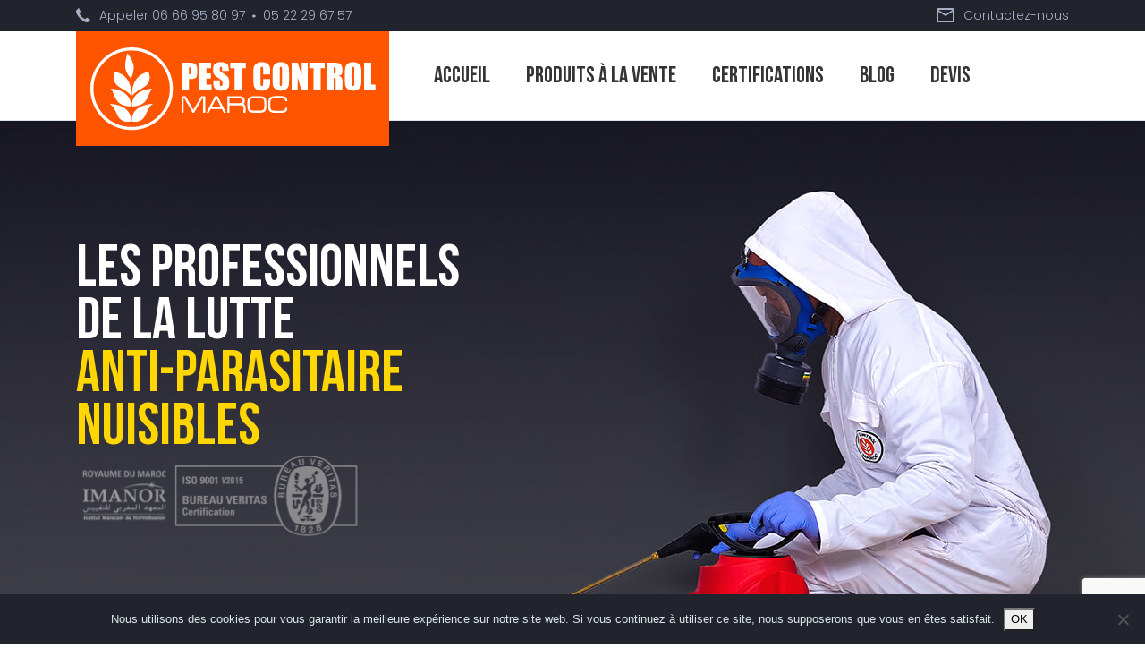

--- FILE ---
content_type: text/html; charset=UTF-8
request_url: https://pestcontrolmaroc.com/
body_size: 10187
content:
<!DOCTYPE html>
<html lang="fr">
<head>
  <meta charset="utf-8" content="text/html">
  <meta http-equiv="Content-Type" content="text/html; charset=utf-8"/>
  <meta name="viewport" content="width=device-width, initial-scale=1, shrink-to-fit=no">
  <meta http-equiv="x-ua-compatible" content="ie=edge">
  <link rel="preconnect" href="https://fonts.googleapis.com">
  <link rel="preconnect" href="https://fonts.gstatic.com" crossorigin>
  <link href="https://fonts.googleapis.com/css2?family=Poppins:wght@300;400;500;600;700&display=swap" rel="stylesheet">
  <!-- Google tag (gtag.js) -->
  <script async src="https://www.googletagmanager.com/gtag/js?id=G-NE438C9QDL"></script>
  <script>
    window.dataLayer = window.dataLayer || [];
    function gtag(){dataLayer.push(arguments);}
    gtag('js', new Date());

    gtag('config', 'G-NE438C9QDL');
  </script>
  <meta name='robots' content='index, follow, max-image-preview:large, max-snippet:-1, max-video-preview:-1' />

	<!-- This site is optimized with the Yoast SEO plugin v26.8 - https://yoast.com/product/yoast-seo-wordpress/ -->
	<title>Société de Dératisation, Désinsectisation Désinfection Casablanca</title>
	<meta name="description" content="Leader de la Dératisation et Désinsectisation à Casablanca désinfection, rats, souris, insectes, punaises de lit, puces, cafards et serpents /iso9001v2015" />
	<link rel="canonical" href="https://pestcontrolmaroc.com/" />
	<meta property="og:locale" content="fr_FR" />
	<meta property="og:type" content="website" />
	<meta property="og:title" content="Société de Dératisation, Désinsectisation Désinfection Casablanca" />
	<meta property="og:description" content="Leader de la Dératisation et Désinsectisation à Casablanca désinfection, rats, souris, insectes, punaises de lit, puces, cafards et serpents /iso9001v2015" />
	<meta property="og:url" content="https://pestcontrolmaroc.com/" />
	<meta property="og:site_name" content="Société de Dératisation, Désinsectisation Désinfection Casablanca" />
	<meta property="article:publisher" content="https://www.facebook.com/PEST-CONTROL-MAROC-100054562054361/" />
	<meta property="article:modified_time" content="2024-03-27T14:38:33+00:00" />
	<meta name="twitter:card" content="summary_large_image" />
	<meta name="twitter:site" content="@PESTCONTROLMARO" />
	<script type="application/ld+json" class="yoast-schema-graph">{"@context":"https://schema.org","@graph":[{"@type":"WebPage","@id":"https://pestcontrolmaroc.com/","url":"https://pestcontrolmaroc.com/","name":"Société de Dératisation, Désinsectisation Désinfection Casablanca","isPartOf":{"@id":"https://pestcontrolmaroc.com/#website"},"about":{"@id":"https://pestcontrolmaroc.com/#organization"},"datePublished":"2024-01-08T11:38:29+00:00","dateModified":"2024-03-27T14:38:33+00:00","description":"Leader de la Dératisation et Désinsectisation à Casablanca désinfection, rats, souris, insectes, punaises de lit, puces, cafards et serpents /iso9001v2015","breadcrumb":{"@id":"https://pestcontrolmaroc.com/#breadcrumb"},"inLanguage":"fr-FR","potentialAction":[{"@type":"ReadAction","target":["https://pestcontrolmaroc.com/"]}]},{"@type":"BreadcrumbList","@id":"https://pestcontrolmaroc.com/#breadcrumb","itemListElement":[{"@type":"ListItem","position":1,"name":"Accueil"}]},{"@type":"WebSite","@id":"https://pestcontrolmaroc.com/#website","url":"https://pestcontrolmaroc.com/","name":"Société de Dératisation, Désinsectisation Désinfection Casablanca","description":"","publisher":{"@id":"https://pestcontrolmaroc.com/#organization"},"potentialAction":[{"@type":"SearchAction","target":{"@type":"EntryPoint","urlTemplate":"https://pestcontrolmaroc.com/?s={search_term_string}"},"query-input":{"@type":"PropertyValueSpecification","valueRequired":true,"valueName":"search_term_string"}}],"inLanguage":"fr-FR"},{"@type":"Organization","@id":"https://pestcontrolmaroc.com/#organization","name":"Société de Dératisation, Désinsectisation Désinfection Casablanca","url":"https://pestcontrolmaroc.com/","logo":{"@type":"ImageObject","inLanguage":"fr-FR","@id":"https://pestcontrolmaroc.com/#/schema/logo/image/","url":"https://pestcontrolmaroc.com/wp-content/uploads/2024/01/logo-site.svg","contentUrl":"https://pestcontrolmaroc.com/wp-content/uploads/2024/01/logo-site.svg","width":319,"height":93,"caption":"Société de Dératisation, Désinsectisation Désinfection Casablanca"},"image":{"@id":"https://pestcontrolmaroc.com/#/schema/logo/image/"},"sameAs":["https://www.facebook.com/PEST-CONTROL-MAROC-100054562054361/","https://x.com/PESTCONTROLMARO"]}]}</script>
	<meta name="google-site-verification" content="YB4RnsqTVjgXgOyB5XSW--UXWi7CKWFB4X_4znOeC88" />
	<!-- / Yoast SEO plugin. -->


<style id='wp-img-auto-sizes-contain-inline-css' type='text/css'>
img:is([sizes=auto i],[sizes^="auto," i]){contain-intrinsic-size:3000px 1500px}
/*# sourceURL=wp-img-auto-sizes-contain-inline-css */
</style>
<style id='classic-theme-styles-inline-css' type='text/css'>
/*! This file is auto-generated */
.wp-block-button__link{color:#fff;background-color:#32373c;border-radius:9999px;box-shadow:none;text-decoration:none;padding:calc(.667em + 2px) calc(1.333em + 2px);font-size:1.125em}.wp-block-file__button{background:#32373c;color:#fff;text-decoration:none}
/*# sourceURL=/wp-includes/css/classic-themes.min.css */
</style>
<link rel='stylesheet' id='wpo_min-header-0-css' href='https://pestcontrolmaroc.com/wp-content/cache/wpo-minify/1766488748/assets/wpo-minify-header-a8895062.min.css' type='text/css' media='all' />
<script type="text/javascript" src="https://pestcontrolmaroc.com/wp-content/cache/wpo-minify/1766488748/assets/wpo-minify-header-fcd417df.min.js" id="wpo_min-header-0-js"></script>
<script></script><meta name="generator" content="Powered by WPBakery Page Builder - drag and drop page builder for WordPress."/>
<link rel="icon" href="https://pestcontrolmaroc.com/wp-content/uploads/cropped-pest-control-maroc-32x32.png" sizes="32x32" />
<link rel="icon" href="https://pestcontrolmaroc.com/wp-content/uploads/cropped-pest-control-maroc-192x192.png" sizes="192x192" />
<link rel="apple-touch-icon" href="https://pestcontrolmaroc.com/wp-content/uploads/cropped-pest-control-maroc-180x180.png" />
<meta name="msapplication-TileImage" content="https://pestcontrolmaroc.com/wp-content/uploads/cropped-pest-control-maroc-270x270.png" />
<noscript><style> .wpb_animate_when_almost_visible { opacity: 1; }</style></noscript>  <!-- Global site tag (gtag.js) - Google Ads: 1006795871 --> <script async src="https://www.googletagmanager.com/gtag/js?id=AW-1006795871"></script> <script> window.dataLayer = window.dataLayer || []; function gtag(){dataLayer.push(arguments);} gtag('js', new Date()); gtag('config', 'AW-1006795871'); </script>
<style id='global-styles-inline-css' type='text/css'>
:root{--wp--preset--aspect-ratio--square: 1;--wp--preset--aspect-ratio--4-3: 4/3;--wp--preset--aspect-ratio--3-4: 3/4;--wp--preset--aspect-ratio--3-2: 3/2;--wp--preset--aspect-ratio--2-3: 2/3;--wp--preset--aspect-ratio--16-9: 16/9;--wp--preset--aspect-ratio--9-16: 9/16;--wp--preset--color--black: #000000;--wp--preset--color--cyan-bluish-gray: #abb8c3;--wp--preset--color--white: #ffffff;--wp--preset--color--pale-pink: #f78da7;--wp--preset--color--vivid-red: #cf2e2e;--wp--preset--color--luminous-vivid-orange: #ff6900;--wp--preset--color--luminous-vivid-amber: #fcb900;--wp--preset--color--light-green-cyan: #7bdcb5;--wp--preset--color--vivid-green-cyan: #00d084;--wp--preset--color--pale-cyan-blue: #8ed1fc;--wp--preset--color--vivid-cyan-blue: #0693e3;--wp--preset--color--vivid-purple: #9b51e0;--wp--preset--gradient--vivid-cyan-blue-to-vivid-purple: linear-gradient(135deg,rgb(6,147,227) 0%,rgb(155,81,224) 100%);--wp--preset--gradient--light-green-cyan-to-vivid-green-cyan: linear-gradient(135deg,rgb(122,220,180) 0%,rgb(0,208,130) 100%);--wp--preset--gradient--luminous-vivid-amber-to-luminous-vivid-orange: linear-gradient(135deg,rgb(252,185,0) 0%,rgb(255,105,0) 100%);--wp--preset--gradient--luminous-vivid-orange-to-vivid-red: linear-gradient(135deg,rgb(255,105,0) 0%,rgb(207,46,46) 100%);--wp--preset--gradient--very-light-gray-to-cyan-bluish-gray: linear-gradient(135deg,rgb(238,238,238) 0%,rgb(169,184,195) 100%);--wp--preset--gradient--cool-to-warm-spectrum: linear-gradient(135deg,rgb(74,234,220) 0%,rgb(151,120,209) 20%,rgb(207,42,186) 40%,rgb(238,44,130) 60%,rgb(251,105,98) 80%,rgb(254,248,76) 100%);--wp--preset--gradient--blush-light-purple: linear-gradient(135deg,rgb(255,206,236) 0%,rgb(152,150,240) 100%);--wp--preset--gradient--blush-bordeaux: linear-gradient(135deg,rgb(254,205,165) 0%,rgb(254,45,45) 50%,rgb(107,0,62) 100%);--wp--preset--gradient--luminous-dusk: linear-gradient(135deg,rgb(255,203,112) 0%,rgb(199,81,192) 50%,rgb(65,88,208) 100%);--wp--preset--gradient--pale-ocean: linear-gradient(135deg,rgb(255,245,203) 0%,rgb(182,227,212) 50%,rgb(51,167,181) 100%);--wp--preset--gradient--electric-grass: linear-gradient(135deg,rgb(202,248,128) 0%,rgb(113,206,126) 100%);--wp--preset--gradient--midnight: linear-gradient(135deg,rgb(2,3,129) 0%,rgb(40,116,252) 100%);--wp--preset--font-size--small: 13px;--wp--preset--font-size--medium: 20px;--wp--preset--font-size--large: 36px;--wp--preset--font-size--x-large: 42px;--wp--preset--spacing--20: 0.44rem;--wp--preset--spacing--30: 0.67rem;--wp--preset--spacing--40: 1rem;--wp--preset--spacing--50: 1.5rem;--wp--preset--spacing--60: 2.25rem;--wp--preset--spacing--70: 3.38rem;--wp--preset--spacing--80: 5.06rem;--wp--preset--shadow--natural: 6px 6px 9px rgba(0, 0, 0, 0.2);--wp--preset--shadow--deep: 12px 12px 50px rgba(0, 0, 0, 0.4);--wp--preset--shadow--sharp: 6px 6px 0px rgba(0, 0, 0, 0.2);--wp--preset--shadow--outlined: 6px 6px 0px -3px rgb(255, 255, 255), 6px 6px rgb(0, 0, 0);--wp--preset--shadow--crisp: 6px 6px 0px rgb(0, 0, 0);}:where(.is-layout-flex){gap: 0.5em;}:where(.is-layout-grid){gap: 0.5em;}body .is-layout-flex{display: flex;}.is-layout-flex{flex-wrap: wrap;align-items: center;}.is-layout-flex > :is(*, div){margin: 0;}body .is-layout-grid{display: grid;}.is-layout-grid > :is(*, div){margin: 0;}:where(.wp-block-columns.is-layout-flex){gap: 2em;}:where(.wp-block-columns.is-layout-grid){gap: 2em;}:where(.wp-block-post-template.is-layout-flex){gap: 1.25em;}:where(.wp-block-post-template.is-layout-grid){gap: 1.25em;}.has-black-color{color: var(--wp--preset--color--black) !important;}.has-cyan-bluish-gray-color{color: var(--wp--preset--color--cyan-bluish-gray) !important;}.has-white-color{color: var(--wp--preset--color--white) !important;}.has-pale-pink-color{color: var(--wp--preset--color--pale-pink) !important;}.has-vivid-red-color{color: var(--wp--preset--color--vivid-red) !important;}.has-luminous-vivid-orange-color{color: var(--wp--preset--color--luminous-vivid-orange) !important;}.has-luminous-vivid-amber-color{color: var(--wp--preset--color--luminous-vivid-amber) !important;}.has-light-green-cyan-color{color: var(--wp--preset--color--light-green-cyan) !important;}.has-vivid-green-cyan-color{color: var(--wp--preset--color--vivid-green-cyan) !important;}.has-pale-cyan-blue-color{color: var(--wp--preset--color--pale-cyan-blue) !important;}.has-vivid-cyan-blue-color{color: var(--wp--preset--color--vivid-cyan-blue) !important;}.has-vivid-purple-color{color: var(--wp--preset--color--vivid-purple) !important;}.has-black-background-color{background-color: var(--wp--preset--color--black) !important;}.has-cyan-bluish-gray-background-color{background-color: var(--wp--preset--color--cyan-bluish-gray) !important;}.has-white-background-color{background-color: var(--wp--preset--color--white) !important;}.has-pale-pink-background-color{background-color: var(--wp--preset--color--pale-pink) !important;}.has-vivid-red-background-color{background-color: var(--wp--preset--color--vivid-red) !important;}.has-luminous-vivid-orange-background-color{background-color: var(--wp--preset--color--luminous-vivid-orange) !important;}.has-luminous-vivid-amber-background-color{background-color: var(--wp--preset--color--luminous-vivid-amber) !important;}.has-light-green-cyan-background-color{background-color: var(--wp--preset--color--light-green-cyan) !important;}.has-vivid-green-cyan-background-color{background-color: var(--wp--preset--color--vivid-green-cyan) !important;}.has-pale-cyan-blue-background-color{background-color: var(--wp--preset--color--pale-cyan-blue) !important;}.has-vivid-cyan-blue-background-color{background-color: var(--wp--preset--color--vivid-cyan-blue) !important;}.has-vivid-purple-background-color{background-color: var(--wp--preset--color--vivid-purple) !important;}.has-black-border-color{border-color: var(--wp--preset--color--black) !important;}.has-cyan-bluish-gray-border-color{border-color: var(--wp--preset--color--cyan-bluish-gray) !important;}.has-white-border-color{border-color: var(--wp--preset--color--white) !important;}.has-pale-pink-border-color{border-color: var(--wp--preset--color--pale-pink) !important;}.has-vivid-red-border-color{border-color: var(--wp--preset--color--vivid-red) !important;}.has-luminous-vivid-orange-border-color{border-color: var(--wp--preset--color--luminous-vivid-orange) !important;}.has-luminous-vivid-amber-border-color{border-color: var(--wp--preset--color--luminous-vivid-amber) !important;}.has-light-green-cyan-border-color{border-color: var(--wp--preset--color--light-green-cyan) !important;}.has-vivid-green-cyan-border-color{border-color: var(--wp--preset--color--vivid-green-cyan) !important;}.has-pale-cyan-blue-border-color{border-color: var(--wp--preset--color--pale-cyan-blue) !important;}.has-vivid-cyan-blue-border-color{border-color: var(--wp--preset--color--vivid-cyan-blue) !important;}.has-vivid-purple-border-color{border-color: var(--wp--preset--color--vivid-purple) !important;}.has-vivid-cyan-blue-to-vivid-purple-gradient-background{background: var(--wp--preset--gradient--vivid-cyan-blue-to-vivid-purple) !important;}.has-light-green-cyan-to-vivid-green-cyan-gradient-background{background: var(--wp--preset--gradient--light-green-cyan-to-vivid-green-cyan) !important;}.has-luminous-vivid-amber-to-luminous-vivid-orange-gradient-background{background: var(--wp--preset--gradient--luminous-vivid-amber-to-luminous-vivid-orange) !important;}.has-luminous-vivid-orange-to-vivid-red-gradient-background{background: var(--wp--preset--gradient--luminous-vivid-orange-to-vivid-red) !important;}.has-very-light-gray-to-cyan-bluish-gray-gradient-background{background: var(--wp--preset--gradient--very-light-gray-to-cyan-bluish-gray) !important;}.has-cool-to-warm-spectrum-gradient-background{background: var(--wp--preset--gradient--cool-to-warm-spectrum) !important;}.has-blush-light-purple-gradient-background{background: var(--wp--preset--gradient--blush-light-purple) !important;}.has-blush-bordeaux-gradient-background{background: var(--wp--preset--gradient--blush-bordeaux) !important;}.has-luminous-dusk-gradient-background{background: var(--wp--preset--gradient--luminous-dusk) !important;}.has-pale-ocean-gradient-background{background: var(--wp--preset--gradient--pale-ocean) !important;}.has-electric-grass-gradient-background{background: var(--wp--preset--gradient--electric-grass) !important;}.has-midnight-gradient-background{background: var(--wp--preset--gradient--midnight) !important;}.has-small-font-size{font-size: var(--wp--preset--font-size--small) !important;}.has-medium-font-size{font-size: var(--wp--preset--font-size--medium) !important;}.has-large-font-size{font-size: var(--wp--preset--font-size--large) !important;}.has-x-large-font-size{font-size: var(--wp--preset--font-size--x-large) !important;}
/*# sourceURL=global-styles-inline-css */
</style>
</head>
<body class="home wp-singular page-template-default page page-id-2 wp-custom-logo wp-theme-pest-control-maroc cookies-not-set wpb-js-composer js-comp-ver-7.4 vc_responsive">
<!--  ClickCease.com tracking-->
<script type='text/javascript'>var script = document.createElement('script');
  script.async = true; script.type = 'text/javascript';
  var target = 'https://www.clickcease.com/monitor/stat.js';
  script.src = target;var elem = document.head;elem.appendChild(script);
</script>
<noscript>
  <a href='https://www.clickcease.com' rel='nofollow'><img src='https://monitor.clickcease.com' alt='ClickCease'/></a>
</noscript>
<!--  ClickCease.com tracking-->
<!-- Navbar -->
    <header>
    <div id="top-header">
        <div class="container">
            <div class="row">
                <div class="col-md-6">
                    <ul class="top-menu"><li>Appeler <a href="tel:+212666958097" title="Appeler 06 66 95 80 97">06 66 95 80 97</a></li><li><a href="tel:+212522296757" title="Appeler 05 22 29 67 57">05 22 29 67 57</a></li></ul>
                </div>
                <div class="col-md-6 text-right">
                    <a href="https://pestcontrolmaroc.com/contacts/" class="contact-top" title="Contactez-nous">Contactez-nous</a>
                    <!--<a href="https://web.facebook.com/p/PEST-CONTROL-MAROC-100054562054361/" target="blank" title="Facebook" class="rs-top"><img src="https://pestcontrolmaroc.com/wp-content/uploads/facebook-1.png" class="img-fluid" alt="Facebook" /></a>
                    <a href="https://www.linkedin.com/company/pest-control-maroc" target="blank" title="Linkedin" class="rs-top"><img src="https://pestcontrolmaroc.com/wp-content/uploads/linkedin-1.png" class="img-fluid" alt="linkedin" /></a>-->
                </div>
            </div>
        </div>
    </div>
    <div id="bottom-header">
        <div class="container">
            <div class="row">
                <div class="col-md-4 image-logo">
                    <div id="logo">
                                                <a href="https://pestcontrolmaroc.com/" title="Société de Dératisation, Désinsectisation Désinfection Casablanca"  rel="home">
                            <img src="https://pestcontrolmaroc.com/wp-content/uploads/2024/01/logo-site.svg" alt="Société de Dératisation, Désinsectisation Désinfection Casablanca"/>
                        </a>
                    </div>
                </div>
                <div class="col-md-8 text-right">
                    <div id="primary-m" class="navbar navbar-expand-lg navbar-dark scrolling-navbar">
                        <div class="collapse navbar-collapse">
                            <div class="menu-principale"><ul id="menu-main-menu" class="menu"><li id="menu-item-16" class="menu-item menu-item-type-post_type menu-item-object-page menu-item-home current-menu-item page_item page-item-2 current_page_item menu-item-16"><a href="https://pestcontrolmaroc.com/" aria-current="page">Accueil</a></li>
<li id="menu-item-2393" class="menu-item menu-item-type-custom menu-item-object-custom menu-item-2393"><a href="https://pestcontrolmaroc.com/nos-produits-a-la-vente/">Produits à la vente</a></li>
<li id="menu-item-2645" class="menu-item menu-item-type-custom menu-item-object-custom menu-item-has-children menu-item-2645"><a href="#">Certifications</a>
<ul class="sub-menu">
	<li id="menu-item-2644" class="menu-item menu-item-type-post_type menu-item-object-page menu-item-2644"><a href="https://pestcontrolmaroc.com/certifications/certificat-iso-9001-v-2015/">Certificat ISO 9001 V 2015</a></li>
	<li id="menu-item-2643" class="menu-item menu-item-type-post_type menu-item-object-page menu-item-2643"><a href="https://pestcontrolmaroc.com/certifications/certification-nm-en-16636/">Certificat NM EN 16636</a></li>
	<li id="menu-item-2642" class="menu-item menu-item-type-post_type menu-item-object-page menu-item-2642"><a href="https://pestcontrolmaroc.com/certifications/membre-association-am3d/">Membre association AM3D</a></li>
</ul>
</li>
<li id="menu-item-17" class="menu-item menu-item-type-post_type menu-item-object-page menu-item-17"><a href="https://pestcontrolmaroc.com/blog/">Blog</a></li>
<li id="menu-item-2107" class="menu-item menu-item-type-post_type menu-item-object-page menu-item-2107"><a href="https://pestcontrolmaroc.com/contacts/">Devis</a></li>
</ul></div>                        </div>
                    </div>
                </div>
            </div>
        </div>
    </div>
</header>
    <section id="slider">
	<div class="container">
		<div class="row">
			<div class="col-lg-6 col-md-6 col-12">
				<p class="top-text">les professionnels de la lutte</p>
				<p class="middle-text"><span>anti-parasitaire </span>NUISIBLES</p>
				<p class="bottom-text d-none d-md-block"><img src="https://pestcontrolmaroc.com/wp-content/uploads/certifs.svg" class="img-fluid" /></p>
				<p class="bottom-text d-md-none"><img src="https://pestcontrolmaroc.com/wp-content/uploads/certifs-mobile.png" class="img-fluid" /></p>
								<div class="call-to-action-slider">
					<p>Obtenez un devis personnalisé dès aujourd'hui.</p>
					<a href="https://pestcontrolmaroc.com/contacts/" title="Obtenez un devis">Obtenez un devis <img src="https://pestcontrolmaroc.com/wp-content/uploads/2024/01/icon-right.svg" class="img-fluid" alt="Contactez-nous pour obtenez un devis"></a>
				</div>
							</div>
			<div class="col-lg-6 col-md-6 col-12"></div>
		</div>
	</div>
</section>
		<section id="call-to-action">
	<div class="container">
		<ul>
			<li>Appeler <a href="tel:+212666958097" title="Appeler 06 66 95 80 97">06 66 95 80 97</a></li>
			<li><a href="tel:+212522296757" title="Appeler 05 22 29 67 57">05 22 29 67 57</a></li>
			<li>ou <a href="https://pestcontrolmaroc.com/contacts/" title="contactez-nous">contactez-nous <img src="https://pestcontrolmaroc.com/wp-content/uploads/2024/01/icon-right-2.svg" class="img-fluid" alt="contactez-nous par site"></a></li>
		</ul>
	</div>
</section>
	<section id="keywords">
	<div class="container-fluid text-center">
		<h2>pest control maroc</h2>
		<p>est une entreprise qui existe depuis 2009. Tout son personnel a une longue expérience en lutte contre les nuisibles et est régulièrement soumis à des formations faites par des organismes spécialisés pour être aux normes internationales. L’entreprise est certifiée ISO 9001 version 2015 et NM EN 16636.</p>
	</div>
</section>
<section id="methodes-actions">
    <div class="container">
        <div id="owl-methodes" class="owl-carousel owl-theme">
            <div class="item">
                <a href="https://pestcontrolmaroc.com/punaises-de-lit/" title="Punaises de lit">
                    <figure class="text-center">
                        <div><img src="https://pestcontrolmaroc.com/wp-content/uploads/Punaises-de-lit-2.png" class="img-fluid" alt="Traitement punaises de lit"></div>
                        <figcaption>Punaises de lit</figcaption>
                    </figure>
                </a>
            </div>
            <div class="item">
                <a href="https://pestcontrolmaroc.com/societe-de-desinsectisation-a-casablanca-maroc/" title="Désinsectisation et acarien">
                    <figure class="text-center">
                        <div><img src="https://pestcontrolmaroc.com/wp-content/uploads/Desinsectisation-et-acariens-1.png" class="img-fluid" alt="Société Désinsectisation et acarien"></div>
                        <figcaption>Désinsectisation et acariens</figcaption>
                    </figure>
                </a>
            </div>
            <div class="item">
                <a href="https://pestcontrolmaroc.com/societe-de-deratisation-a-casablanca-maroc/" title="Dératisation">
                    <figure class="text-center">
                        <div><img src="https://pestcontrolmaroc.com/wp-content/uploads/Deratisation-1-1.png" class="img-fluid" alt="Société Dératisation"></div>
                        <figcaption>Dératisation</figcaption>
                    </figure>
                </a>
            </div>
            <div class="item">
                <a href="https://pestcontrolmaroc.com/desinfection-a-casablanca-maroc/" title="Désinfection">
                    <figure class="text-center">
                        <div><img src="https://pestcontrolmaroc.com/wp-content/uploads/Desinfection-1.png" class="img-fluid" alt="Société Désinfection"></div>
                        <figcaption>Désinfection</figcaption>
                    </figure>
                </a>
            </div>
            <div class="item">
                <a href="https://pestcontrolmaroc.com/traitement-serpents-casablanca-maroc/" title="Traitement serpents">
                    <figure class="text-center">
                        <div><img src="https://pestcontrolmaroc.com/wp-content/uploads/pest-serp.png" class="img-fluid" alt="Traitement serpents Maroc"></div>
                        <figcaption>Traitement serpents</figcaption>
                    </figure>
                </a>
            </div>
            <div class="item">
                <a href="https://pestcontrolmaroc.com/methodes-dactions/" title="Méthodes d'actions">
                    <figure class="text-center">
                        <div><img src="https://pestcontrolmaroc.com/wp-content/uploads/pest-2.png" class="img-fluid" alt="Méthodes d'actions Maroc"></div>
                        <figcaption>Méthodes d'actions</figcaption>
                    </figure>
                </a>
            </div>
        </div>
    </div>
</section>
<section id="experiences">
	<div class="container">
		<div class="row">
			<div class="col-lg-3 col-md-3 col-12 text-right">
				<img src="https://pestcontrolmaroc.com/wp-content/uploads/pest-control-white.svg" class="img-fluid" alt="Expérience et professionnalisme">
			</div>
			<div class="col-lg-9 col-md-9 col-12">
				<h2>Expérience et professionnalisme</h2>
				<p><span>PEST CONTROL MAROC</span> est une entreprise qui existe depuis 2009. Tout son personnel a une longue expérience en lutte contre les nuisibles et est régulièrement soumis à des formations faites par des organismes spécialisés pour être aux normes internationales. L’entreprise est certifiée ISO 9001 version 2015 et NM EN 16636.</p>
			</div>
		</div>
	</div>
</section>
<section id="call-to-action-2">
	<div class="container">
					<p class="mb-0 text-center">contactez-nous pour un devis <a href="https://pestcontrolmaroc.com/contacts/" title="contactez-nous">contactez-nous</a></p>
			</div>
</section>
<section id="pourquoi-nos-clients">
	<div class="container">
		<h2 class="text-center">Pourquoi nos clients nous choisissent?</h2>
		<div class="row">
			<div class="col-lg-3 col-md-6 col-12">
				<div class="content-client text-center">
					<div class="icon-client client-1"></div>
					<strong>Professionnalisme</strong>
					<p>Fort de notre expérience de plusieurs années et de nos Process certifiés, l’étude de la biologie des nuisibles traités est au centre de nos préoccupations. Elle nous permet de construire avec vous une méthode d’action taillée sur mesure pour répondre à vos besoins spécifiques.</p>
				</div>
			</div>
			<div class="col-lg-3 col-md-6 col-12">
				<div class="content-client text-center">
					<div class="icon-client client-2"></div>
					<strong>Rapidité d’intervention</strong>
					<p>Dès que vous nous contactez, notre service client prend en charge systématiquement votre demande et convient avec vous d’une visite gratuite dans les plus brefs délais. Dès lors, un diagnostic et une proposition d’intervention vous sont faits séance tenante.</p>
				</div>
			</div>
			<div class="col-lg-3 col-md-6 col-12">
				<div class="content-client text-center">
					<div class="icon-client client-3"></div>
					<strong>Tarifs étudiés et justifiés</strong>
					<p>Nos tarifs ne sont pas fortuits mais bel et bien documentés à travers un diagnostic gratuit et obligatoire qui nous permet d’analyser la situation dans sa globalité afin de vous conseiller et vous accompagner via une prestation qui se veut efficace et durable.</p>
				</div>
			</div>
			<div class="col-lg-3 col-md-6 col-12">
				<div class="content-client text-center">
					<div class="icon-client client-4"></div>
					<strong>Discrétion</strong>
					<p>Le secret professionnel est une des valeurs principales de notre entreprise. Nous entreprenons les traitements dans une totale discrétion et nous observons beaucoup de prudence dans le traitement de vos données.</p>
				</div>
			</div>
		</div>
	</div>
</section>
<section id="nos-references">
	<div class="container">
		<h2 class="text-center">Nos références</h2>
		<div id="owl-references" class="owl-carousel owl-theme">
			<div class="item"><img src="https://pestcontrolmaroc.com/wp-content/uploads/reference-2-2.png" class="img-fluid" alt="Bimbo"></div>
			<div class="item"><img src="https://pestcontrolmaroc.com/wp-content/uploads/reference-1-1.jpg" class="img-fluid" alt="Cooper Pharma"></div>
			<div class="item"><img src="https://pestcontrolmaroc.com/wp-content/uploads/reference-3.png" class="img-fluid" alt="AKDITAL"></div>
			<div class="item"><img src="https://pestcontrolmaroc.com/wp-content/uploads/reference-4.png" class="img-fluid" alt="Attijariwafa Bank"></div>
			<div class="item"><img src="https://pestcontrolmaroc.com/wp-content/uploads/reference-5.png" class="img-fluid" alt="Ansamble Maroc"></div>
			<div class="item"><img src="https://pestcontrolmaroc.com/wp-content/uploads/reference-6.png" class="img-fluid" alt="Pfizer"></div>
			<div class="item"><img src="https://pestcontrolmaroc.com/wp-content/uploads/reference-7.png" class="img-fluid" alt="Lear Corporation"></div>
		</div>
	</div>
</section>
<section id="blog-home">
	<div class="container">
		<h2 class="text-center">Blog</h2>
		<div class="row">
						<div class="col-lg-4 col-md-6 col-12">
					<div class="content-blog-home">
													<div class="post-thumbnail">
								<a href="https://pestcontrolmaroc.com/certification-nm-en-16636-une-reconnaissance-majeure-pour-pest-control-maroc/" title="Certification NM EN 16636 : une reconnaissance majeure pour Pest Control Maroc">
									<img width="730" height="445" src="https://pestcontrolmaroc.com/wp-content/uploads/certification-nm-en-16636-une-reconnaissance-majeure-pour-pest-control-maroc-1.jpg" class="img-fluid wp-post-image" alt="Certification NM EN 16636 : une reconnaissance majeure pour Pest Control Maroc" title="Certification NM EN 16636 : une reconnaissance majeure pour Pest Control Maroc" decoding="async" fetchpriority="high" srcset="https://pestcontrolmaroc.com/wp-content/uploads/certification-nm-en-16636-une-reconnaissance-majeure-pour-pest-control-maroc-1.jpg 730w, https://pestcontrolmaroc.com/wp-content/uploads/certification-nm-en-16636-une-reconnaissance-majeure-pour-pest-control-maroc-1-300x183.jpg 300w" sizes="(max-width: 730px) 100vw, 730px" />								</a>
							</div>
													<h3><a href="https://pestcontrolmaroc.com/certification-nm-en-16636-une-reconnaissance-majeure-pour-pest-control-maroc/" title="Certification NM EN 16636 : une reconnaissance majeure pour Pest Control Maroc">Certification NM EN 16636 : une reconnaissance majeure pour Pest Control Maroc</a></h3>
					</div>
				</div>
								<div class="col-lg-4 col-md-6 col-12">
					<div class="content-blog-home">
													<div class="post-thumbnail">
								<a href="https://pestcontrolmaroc.com/pest-control-maroc-vous-invite-a-preventica-maroc-2024-stand-d06/" title="PEST CONTROL MAROC vous invite à Préventica Maroc 2024 Stand D06">
									<img width="1600" height="1200" src="https://pestcontrolmaroc.com/wp-content/uploads/image-1.png" class="img-fluid wp-post-image" alt="PEST CONTROL MAROC vous invite à Préventica Maroc 2024 Stand D06" title="PEST CONTROL MAROC vous invite à Préventica Maroc 2024 Stand D06" decoding="async" srcset="https://pestcontrolmaroc.com/wp-content/uploads/image-1.png 1600w, https://pestcontrolmaroc.com/wp-content/uploads/image-1-300x225.png 300w, https://pestcontrolmaroc.com/wp-content/uploads/image-1-1024x768.png 1024w, https://pestcontrolmaroc.com/wp-content/uploads/image-1-768x576.png 768w, https://pestcontrolmaroc.com/wp-content/uploads/image-1-1536x1152.png 1536w" sizes="(max-width: 1600px) 100vw, 1600px" />								</a>
							</div>
													<h3><a href="https://pestcontrolmaroc.com/pest-control-maroc-vous-invite-a-preventica-maroc-2024-stand-d06/" title="PEST CONTROL MAROC vous invite à Préventica Maroc 2024 Stand D06">PEST CONTROL MAROC vous invite à Préventica Maroc 2024 Stand D06</a></h3>
					</div>
				</div>
								<div class="col-lg-4 col-md-6 col-12">
					<div class="content-blog-home">
													<div class="post-thumbnail">
								<a href="https://pestcontrolmaroc.com/la-chenille-processionnaire-du-pin-un-nuisible-redoutable/" title="La chenille processionnaire du pin, un nuisible redoutable !">
									<img width="509" height="896" src="https://pestcontrolmaroc.com/wp-content/uploads/Thaumetopea.pityocampa.01.jpg" class="img-fluid wp-post-image" alt="La chenille processionnaire du pin, un nuisible redoutable !" title="La chenille processionnaire du pin, un nuisible redoutable !" decoding="async" srcset="https://pestcontrolmaroc.com/wp-content/uploads/Thaumetopea.pityocampa.01.jpg 509w, https://pestcontrolmaroc.com/wp-content/uploads/Thaumetopea.pityocampa.01-170x300.jpg 170w" sizes="(max-width: 509px) 100vw, 509px" />								</a>
							</div>
													<h3><a href="https://pestcontrolmaroc.com/la-chenille-processionnaire-du-pin-un-nuisible-redoutable/" title="La chenille processionnaire du pin, un nuisible redoutable !">La chenille processionnaire du pin, un nuisible redoutable !</a></h3>
					</div>
				</div>
						</div>
	</div>
</section>
<section id="info-utiles">
	<div class="container">
		<div class="row">
			<div class="col-lg-6 col-md-12 col-12 pr-0">
				<div class="info-utiles-text">
					<div class="text-center">
						<img src="https://pestcontrolmaroc.com/wp-content/uploads/pest-blanc.svg" class="img-fluid" alt="Pest control maroc">
						<small>La garantie</small>
						<h2>Pest control maroc</h2>
						<p>Pest Control Maroc garantis l'intégralité de ses interventions et en cas de récidive durant la période de garantie, des réglages sont opérés par les équipes pour atteindre le résultat escompté.</p>
						<strong>100%</strong>
					</div>
				</div>
			</div>
			<div class="col-lg-6 col-md-12 col-12 pl-0">
				<div class="info-utiles-image">
					<div class="content-chiffre" style="display:none;">
                    	<h3 data-to="5225" data-speed="7000" class="colored counter" >5225</h3><strong>Devis</strong>
                	</div>
                	<div class="content-chiffre">
                    	<h3 data-to="1649" data-speed="7000" class="colored counter" style="margin-left:-7px">1649</h3><strong>Clients</strong>
                	</div>
                	<div class="content-chiffre">
                    	<h3 data-to="1288" data-speed="7000" class="colored counter">1288</h3><strong>Entreprises</strong>
                	</div>
                	<div class="content-chiffre">
                    	<h3 data-to="421" data-speed="7000" class="colored counter">421</h3><strong>Habitats</strong>
                	</div>
				</div>
			</div>
		</div>
	</div>
</section>
<section id="press">
	<div class="container">
		<h2 class="text-center">Press</h2>
		<img src="https://pestcontrolmaroc.com/wp-content/uploads/Ils-parle-de-nos.png" class="img-fluid d-none d-md-block" alt="Press">
	</div>
	<div class="container d-md-none pr-0">
		<div id="owl-press" class="owl-carousel owl-theme">
			<div class="item"><img src="https://pestcontrolmaroc.com/wp-content/uploads/Ils-parle-de-nos-1.png" class="img-fluid" alt="Bimbo"></div>
			<div class="item"><img src="https://pestcontrolmaroc.com/wp-content/uploads/Ils-parle-de-nos-2.png" class="img-fluid" alt="Cooper Pharma"></div>
			<div class="item"><img src="https://pestcontrolmaroc.com/wp-content/uploads/Ils-parle-de-nos-3.png" class="img-fluid" alt="AKDITAL"></div>
			<div class="item"><img src="https://pestcontrolmaroc.com/wp-content/uploads/Ils-parle-de-nos-4.png" class="img-fluid" alt="Attijariwafa Bank"></div>
		</div>
	</div>
</section>
<section id="services">
	<div class="container">
		<h2 class="text-center">Produits et services à votre disposition</h2>
		<div class="row">
			<div class="col-lg-4 col-md-12 col-12">
				<a  href="https://pestcontrolmaroc.com/nos-produits-a-la-vente/piege-anti-mouches-a-casablanca-maroc/" title="Piège anti mouches Casablanca Maroc">Piège anti mouches Casablanca Maroc</a>
				<a href="https://pestcontrolmaroc.com/societe-de-deratisation-a-casablanca-maroc/" title="Société de dératisation Casablanca Maroc">Société de dératisation Casablanca Maroc</a> 
				<a href="https://pestcontrolmaroc.com/societe-de-desinsectisation-a-casablanca-maroc/" title="Société de désinsectisation Casablanca Maroc">Société de désinsectisation Casablanca Maroc</a>
				<a href="https://pestcontrolmaroc.com/societe-de-deratisation-a-casablanca-maroc/" title="Dératisation Casablanca Maroc">Dératisation Casablanca Maroc</a>
				<a href="https://pestcontrolmaroc.com/traitement-fourmis-casablanca-maroc/" title="Traitement fourmis Casablanca Maroc">Traitement fourmis Casablanca Maroc</a>
				<a href="https://pestcontrolmaroc.com/deratisation-rats-et-souris-casablanca-maroc/" title="Dératisation rats et souris Casablanca Maroc">Dératisation rats et souris Casablanca Maroc</a>
				<a href="https://pestcontrolmaroc.com/traitement-mouches-casablanca-maroc/" title="Traitement mouches Casablanca Maroc">Traitement mouches Casablanca Maroc</a>
				<a href="https://pestcontrolmaroc.com/traitement-moustiques-casablanca-maroc/" title="Traitement moustiques Casablanca Maroc">Traitement moustiques Casablanca Maroc</a>
				<a href="https://pestcontrolmaroc.com/traitement-guepes-casablanca-maroc/" title="Traitement guêpes Casablanca Maroc">Traitement guêpes Casablanca Maroc</a>
				<a href="https://pestcontrolmaroc.com/desinsectisation-puces-casablanca-maroc/" title="Désinsectisation puces Casablanca Maroc">Désinsectisation puces Casablanca Maroc</a>	
				<a href="https://pestcontrolmaroc.com/desinsectisation-tiques-et-punaises-de-lit-casablanca-maroc/" title="Désinsectisation tiques et punaises de lit Casablanca Maroc">Désinsectisation punaises de lits Casablanca Maroc</a>	
				<a href="https://pestcontrolmaroc.com/societe-de-desinsectisation-a-casablanca-maroc/" title="Désinsectisation charançons lépismes et cloportes Casablanca Maroc">Désinsectisation charançons lépismes et cloportes Casablanca Maroc</a>
				<a href="https://pestcontrolmaroc.com/traitement-acariens-aoutats-sarcoptes-gale-et-tiques-casablanca/" title="Traitement acariens aoûtats sarcoptes gale et tiques Casablanca">Traitement acariens aoûtats sarcoptes gale et tiques Casablanca</a>
				<a href="https://pestcontrolmaroc.com/traitement-sarcoptes-gale-casablanca/" title="Traitement sarcoptes (gale) à Casablanca Maroc">Traitement sarcoptes (gale) à Casablanca Maroc</a>
			</div>
						<div class="col-lg-4 col-md-12 col-12">
				<a href="https://pestcontrolmaroc.com/societe-de-desinsectisation-a-casablanca-maroc/" title="Désinsectisation Casablanca">Désinsectisation Casablanca</a>
				<a href="https://pestcontrolmaroc.com/societe-de-desinsectisation-a-casablanca-maroc/" title="Désinsectisation Maroc">Désinsectisation Maroc</a>
				<a href="https://pestcontrolmaroc.com/societe-de-desinsectisation-a-casablanca-maroc/" title="Entreprise de désinsectisation Casablanca">Entreprise de désinsectisation Casablanca</a>
				<a href="https://pestcontrolmaroc.com/desinsectisation-cafards-casablanca-maroc/" title="Désinsectisation cafards Casablanca Maroc">Désinsectisation cafards Casablanca Maroc</a>
				<a href="https://pestcontrolmaroc.com/nos-produits-a-la-vente/diffuseur-anti-insectes-volants-mouches-moustiques-a-casablanca-maroc/" title="Diffuseur Anti insectes volants (Mouches, moustiques) Casablanca Maroc">Diffuseur anti mouches et moustiques Casablanca Maroc</a>
				<a href="https://pestcontrolmaroc.com/nos-produits-a-la-vente/desinsectiseurs-uv-a-casablanca-maroc/" title="Désinsectiseurs UV Casablanca Maroc">Désinsectiseur UV (EUROFLY) Casablanca Maroc</a>
				<a href="https://pestcontrolmaroc.com/nos-produits-a-la-vente/anti-pigeons-a-casablanca-maroc/" title="Anti Pigeons Casablanca Maroc">Anti Pigeons Casablanca Maroc</a>
				<a href="https://pestcontrolmaroc.com/nos-produits-a-la-vente/piege-anti-mites-alimentaires-a-casablanca-maroc/" title="Piège anti mites alimentaires Casablanca Maroc">Piège anti mites alimentaires Casablanca Maroc</a>
				<a  href="https://pestcontrolmaroc.com/nos-produits-a-la-vente/cage-de-capture-chats-a-casablanca-maroc/" title="Cage de capture chats Casablanca Maroc">Cage de capture chats Casablanca Maroc</a>
				<a  href="https://pestcontrolmaroc.com/nos-produits-a-la-vente/pieges-anti-mites-vestimentaires-a-casablanca-maroc/" title="Piège anti mites vestimentaies Casablanca Maroc">Piège anti mites vestimentaies Casablanca Maroc</a>	
				<a  href="https://pestcontrolmaroc.com/nos-produits-a-la-vente/piege-anti-chenilles-processionnaires-a-casablanca-maroc/" title="Piège anti chenilles processionnaires du pin Casablanca Maroc">Piège anti chenilles processionnaires du pin Casablanca Maroc</a>
				<a  href="https://pestcontrolmaroc.com/nos-produits-a-la-vente/aquabac/" title="Larvicide Casablanca Maroc">Larvicide Casablanca Maroc</a>
				<a  href="https://pestcontrolmaroc.com/nos-produits-a-la-vente/inzecto-mosquito-trap/" title="Solution anti moustiques Casablanca Maroc">Solution anti moustiques Casablanca Maroc</a>
				<a href="https://pestcontrolmaroc.com/nos-produits-a-la-vente/bird-guard-pro-x/" title="Repulsif sonore anti pigeon Casablanca Maroc">Repulsif sonore anti pigeon Casablanca Maroc</a>
			</div>
			<div class="col-lg-4 col-md-12 col-12">
				<a href="https://pestcontrolmaroc.com/deratisation-desinsectisation-onssa-maroc-agroalimentaire/" title="Dératisation, désinsectisation ONSSA Maroc (agroalimentaire)">Dératisation, désinsectisation ONSSA Maroc (agroalimentaire)</a>	
				<a href="https://pestcontrolmaroc.com/desinsectisation-moustiques-et-mouches-casablanca-maroc/" title="Désinsectisation moustiques et mouches - Casablanca Maroc">Désinsectisation moustiques et mouches - Casablanca Maroc</a>	
				<a href="https://pestcontrolmaroc.com/desinfection-a-casablanca-maroc/" title="Désinfection à Casablanca Maroc<">Désinfection à Casablanca Maroc</a>	
				<a href="https://pestcontrolmaroc.com/desinsectisation-mites-casablanca-maroc/" title="Désinsectisation mites Casablanca Maroc">Désinsectisation mites Casablanca Maroc</a>	
				<a href="https://pestcontrolmaroc.com/traitement-guepes-casablanca-maroc/" title="Désinsectisation Guêpes Casablanca Maroc">Désinsectisation Guêpes Casablanca Maroc</a>	
				<a href="https://pestcontrolmaroc.com/traitement-serpents-casablanca-maroc/" title="Traitement serpents Casablanca Maroc">Traitement serpents Casablanca Maroc</a>	
				<a href="https://pestcontrolmaroc.com/traitement-araignees-casablanca-maroc/" title="Traitement araignées Casablanca Maroc">Traitement araignées Casablanca Maroc</a>	
				<a href="https://pestcontrolmaroc.com/traitement-scorpions-casablanca-maroc/" title="Traitement scorpions Casablanca Maroc">Traitement scorpions Casablanca Maroc</a>	
				<a href="https://pestcontrolmaroc.com/societe-de-deratisation-a-casablanca-maroc/" title="Entreprise de dératisation Casablanca Maroc">Entreprise de dératisation Casablanca Maroc</a>	
				<a href="https://pestcontrolmaroc.com/societe-de-desinsectisation-a-casablanca-maroc/" title="Entreprise de désinsectisation Casablanca Maroc">Entreprise de désinsectisation Casablanca Maroc</a>
				<a href="https://pestcontrolmaroc.com/traitement-desinfection-coronavirus-covid-19-a-casablanca/" title="Traitement désinfection coronavirus (COVID-19) à Casablanca Maroc">Traitement désinfection coronavirus (COVID-19) à Casablanca Maroc</a>
				<a href="https://pestcontrolmaroc.com/traitement-desinfection-virus-a-h1n1-a-casablanca-maroc/" title="Traitement désinfection virus A/H1N1 à Casablanca Maroc">Traitement désinfection virus A/H1N1 à Casablanca Maroc</a>
				<a href="https://pestcontrolmaroc.com/traitement-desinfection-parvovirus-a-casablanca-maroc/" title="Traitement désinfection Parvovirus à Casablanca Maroc">Traitement désinfection Parvovirus à Casablanca Maroc</a>
				<a href="https://pestcontrolmaroc.com/lutte-contre-les-nuisibles-domaines-pharmaceutique-hospitalier-et-cosmetique-casablanca-maroc/" title="Lutte contre les nuisibles domaines pharmaceutique, hospitalier et cosmétique Casablanca Maroc">Lutte contre les nuisibles domaines pharmaceutique, hospitalier et
cosmétique Casablanca Maroc</a>
			</div>
					</div>
	</div>
</section>
<footer>
    <div class="container">
        <div class="row">
                        <div class="col-lg-3 col-md-6 col-sm-12 col-12">
                <section id="media_image-2" class="widget text-left footer-widget widget_media_image"><img width="300" height="87" src="https://pestcontrolmaroc.com/wp-content/uploads/2024/01/logo-site.svg" class="image wp-image-21  attachment-medium size-medium" alt="Pest Control Maroc" style="max-width: 100%; height: auto;" decoding="async" loading="lazy" /></section>            </div>
            <div class="col-lg-3 col-md-6 col-sm-12 col-12">
                <section id="media_image-3" class="widget text-left footer-widget widget_media_image"><strong class="widget-title">Membre</strong><div style="width: 247px" class="wp-caption alignnone"><img width="237" height="183" src="https://pestcontrolmaroc.com/wp-content/uploads/logo-membre.png" class="image wp-image-2149  attachment-full size-full" alt="Association des professionnels expérimentés spécialistes de la lutte anti nuisibles au Maroc" style="max-width: 100%; height: auto;" title="Membre" decoding="async" loading="lazy" /><p class="wp-caption-text">Association des professionnels 
expérimentés spécialistes de la 
lutte anti nuisibles au Maroc</p></div></section>            </div>
            <div class="col-lg-3 col-md-6 col-sm-12 col-12">
                <section id="nav_menu-2" class="widget text-left footer-widget widget_nav_menu"><strong class="widget-title">Nos services</strong><div class="menu-footer-1-container"><ul id="menu-footer-1" class="menu"><li id="menu-item-2394" class="menu-item menu-item-type-custom menu-item-object-custom menu-item-2394"><a href="https://pestcontrolmaroc.com/nos-produits-a-la-vente/">Nos produits à la vente</a></li>
<li id="menu-item-2150" class="menu-item menu-item-type-post_type menu-item-object-page menu-item-2150"><a href="https://pestcontrolmaroc.com/certifications/">Nos Certifications</a></li>
<li id="menu-item-2154" class="menu-item menu-item-type-post_type menu-item-object-page menu-item-2154"><a href="https://pestcontrolmaroc.com/blog/">Blog</a></li>
<li id="menu-item-2151" class="menu-item menu-item-type-post_type menu-item-object-page menu-item-2151"><a href="https://pestcontrolmaroc.com/contacts/">Devis</a></li>
<li id="menu-item-2152" class="menu-item menu-item-type-post_type menu-item-object-page menu-item-2152"><a href="https://pestcontrolmaroc.com/contacts/">Contactez-nous</a></li>
</ul></div></section>            </div>
            <div class="col-lg-3 col-md-6 col-sm-12 col-12">
                <section id="custom_html-2" class="widget_text widget text-left footer-widget widget_custom_html"><strong class="widget-title">Suivez-nous</strong><div class="textwidget custom-html-widget"><a href="https://web.facebook.com/p/PEST-CONTROL-MAROC-100054562054361/?_rdc=1&_rdr#" target="blank" title="Facebook"><img src="https://pestcontrolmaroc.com/wp-content/uploads/facebook.png" alt="FB" /></a> <a href="https://www.linkedin.com/company/pest-control-maroc" target="blank" title="Linkedin"><img src="https://pestcontrolmaroc.com/wp-content/uploads/linkedin.png" alt="Linkedin" /></a></div></section>            </div>
                    </div>
    </div>
    <div class="copyright-footer"><p class="my-0 text-center">Copyright © 2009-2026 PEST CONTROL MAROC. Tous droits réservés.</p></div>
</footer>
<script type="speculationrules">
{"prefetch":[{"source":"document","where":{"and":[{"href_matches":"/*"},{"not":{"href_matches":["/wp-*.php","/wp-admin/*","/wp-content/uploads/*","/wp-content/*","/wp-content/plugins/*","/wp-content/themes/pest-control-maroc/*","/*\\?(.+)"]}},{"not":{"selector_matches":"a[rel~=\"nofollow\"]"}},{"not":{"selector_matches":".no-prefetch, .no-prefetch a"}}]},"eagerness":"conservative"}]}
</script>
		<!-- Start of StatCounter Code -->
		<script>
			<!--
			var sc_project=13103755;
			var sc_security="0a0e2628";
			var sc_invisible=1;
		</script>
        <script type="text/javascript" src="https://www.statcounter.com/counter/counter.js" async></script>
		<noscript><div class="statcounter"><a title="web analytics" href="https://statcounter.com/"><img class="statcounter" src="https://c.statcounter.com/13103755/0/0a0e2628/1/" alt="web analytics" /></a></div></noscript>
		<!-- End of StatCounter Code -->
		<script type="text/javascript" src="https://pestcontrolmaroc.com/wp-content/cache/wpo-minify/1766488748/assets/wpo-minify-footer-71780d1a.min.js" id="wpo_min-footer-0-js"></script>
<script type="text/javascript" src="https://pestcontrolmaroc.com/wp-content/cache/wpo-minify/1766488748/assets/wpo-minify-footer-bb054c75.min.js" id="wpo_min-footer-1-js"></script>
<script type="text/javascript" src="https://www.google.com/recaptcha/api.js?render=6Lc7EOEUAAAAAOVjucLiEmwFFYgw855KDObyxjlW&amp;ver=3.0" id="google-recaptcha-js"></script>
<script type="text/javascript" src="https://pestcontrolmaroc.com/wp-content/cache/wpo-minify/1766488748/assets/wpo-minify-footer-52f00693.min.js" id="wpo_min-footer-3-js"></script>
<script type="text/javascript" src="https://pestcontrolmaroc.com/wp-content/cache/wpo-minify/1766488748/assets/wpo-minify-footer-726d07d4.min.js" id="wpo_min-footer-4-js"></script>
<script></script>
		<!-- Cookie Notice plugin v2.5.11 by Hu-manity.co https://hu-manity.co/ -->
		<div id="cookie-notice" role="dialog" class="cookie-notice-hidden cookie-revoke-hidden cn-position-bottom" aria-label="Cookie Notice" style="background-color: rgba(33,36,45,1);"><div class="cookie-notice-container" style="color: #dae4e6"><span id="cn-notice-text" class="cn-text-container">Nous utilisons des cookies pour vous garantir la meilleure expérience sur notre site web. Si vous continuez à utiliser ce site, nous supposerons que vous en êtes satisfait.</span><span id="cn-notice-buttons" class="cn-buttons-container"><button id="cn-accept-cookie" data-cookie-set="accept" class="cn-set-cookie cn-button cn-button-custom button" aria-label="OK">OK</button></span><button type="button" id="cn-close-notice" data-cookie-set="accept" class="cn-close-icon" aria-label="Non"></button></div>
			
		</div>
		<!-- / Cookie Notice plugin --></body>
</html>


<!-- Cached by WP-Optimize (gzip) - https://teamupdraft.com/wp-optimize/ - Last modified: 21 January 2026 2h31 (Europe/Paris UTC:1) -->


--- FILE ---
content_type: text/html; charset=utf-8
request_url: https://www.google.com/recaptcha/api2/anchor?ar=1&k=6Lc7EOEUAAAAAOVjucLiEmwFFYgw855KDObyxjlW&co=aHR0cHM6Ly9wZXN0Y29udHJvbG1hcm9jLmNvbTo0NDM.&hl=en&v=PoyoqOPhxBO7pBk68S4YbpHZ&size=invisible&anchor-ms=20000&execute-ms=30000&cb=7i7igj9v3inq
body_size: 48731
content:
<!DOCTYPE HTML><html dir="ltr" lang="en"><head><meta http-equiv="Content-Type" content="text/html; charset=UTF-8">
<meta http-equiv="X-UA-Compatible" content="IE=edge">
<title>reCAPTCHA</title>
<style type="text/css">
/* cyrillic-ext */
@font-face {
  font-family: 'Roboto';
  font-style: normal;
  font-weight: 400;
  font-stretch: 100%;
  src: url(//fonts.gstatic.com/s/roboto/v48/KFO7CnqEu92Fr1ME7kSn66aGLdTylUAMa3GUBHMdazTgWw.woff2) format('woff2');
  unicode-range: U+0460-052F, U+1C80-1C8A, U+20B4, U+2DE0-2DFF, U+A640-A69F, U+FE2E-FE2F;
}
/* cyrillic */
@font-face {
  font-family: 'Roboto';
  font-style: normal;
  font-weight: 400;
  font-stretch: 100%;
  src: url(//fonts.gstatic.com/s/roboto/v48/KFO7CnqEu92Fr1ME7kSn66aGLdTylUAMa3iUBHMdazTgWw.woff2) format('woff2');
  unicode-range: U+0301, U+0400-045F, U+0490-0491, U+04B0-04B1, U+2116;
}
/* greek-ext */
@font-face {
  font-family: 'Roboto';
  font-style: normal;
  font-weight: 400;
  font-stretch: 100%;
  src: url(//fonts.gstatic.com/s/roboto/v48/KFO7CnqEu92Fr1ME7kSn66aGLdTylUAMa3CUBHMdazTgWw.woff2) format('woff2');
  unicode-range: U+1F00-1FFF;
}
/* greek */
@font-face {
  font-family: 'Roboto';
  font-style: normal;
  font-weight: 400;
  font-stretch: 100%;
  src: url(//fonts.gstatic.com/s/roboto/v48/KFO7CnqEu92Fr1ME7kSn66aGLdTylUAMa3-UBHMdazTgWw.woff2) format('woff2');
  unicode-range: U+0370-0377, U+037A-037F, U+0384-038A, U+038C, U+038E-03A1, U+03A3-03FF;
}
/* math */
@font-face {
  font-family: 'Roboto';
  font-style: normal;
  font-weight: 400;
  font-stretch: 100%;
  src: url(//fonts.gstatic.com/s/roboto/v48/KFO7CnqEu92Fr1ME7kSn66aGLdTylUAMawCUBHMdazTgWw.woff2) format('woff2');
  unicode-range: U+0302-0303, U+0305, U+0307-0308, U+0310, U+0312, U+0315, U+031A, U+0326-0327, U+032C, U+032F-0330, U+0332-0333, U+0338, U+033A, U+0346, U+034D, U+0391-03A1, U+03A3-03A9, U+03B1-03C9, U+03D1, U+03D5-03D6, U+03F0-03F1, U+03F4-03F5, U+2016-2017, U+2034-2038, U+203C, U+2040, U+2043, U+2047, U+2050, U+2057, U+205F, U+2070-2071, U+2074-208E, U+2090-209C, U+20D0-20DC, U+20E1, U+20E5-20EF, U+2100-2112, U+2114-2115, U+2117-2121, U+2123-214F, U+2190, U+2192, U+2194-21AE, U+21B0-21E5, U+21F1-21F2, U+21F4-2211, U+2213-2214, U+2216-22FF, U+2308-230B, U+2310, U+2319, U+231C-2321, U+2336-237A, U+237C, U+2395, U+239B-23B7, U+23D0, U+23DC-23E1, U+2474-2475, U+25AF, U+25B3, U+25B7, U+25BD, U+25C1, U+25CA, U+25CC, U+25FB, U+266D-266F, U+27C0-27FF, U+2900-2AFF, U+2B0E-2B11, U+2B30-2B4C, U+2BFE, U+3030, U+FF5B, U+FF5D, U+1D400-1D7FF, U+1EE00-1EEFF;
}
/* symbols */
@font-face {
  font-family: 'Roboto';
  font-style: normal;
  font-weight: 400;
  font-stretch: 100%;
  src: url(//fonts.gstatic.com/s/roboto/v48/KFO7CnqEu92Fr1ME7kSn66aGLdTylUAMaxKUBHMdazTgWw.woff2) format('woff2');
  unicode-range: U+0001-000C, U+000E-001F, U+007F-009F, U+20DD-20E0, U+20E2-20E4, U+2150-218F, U+2190, U+2192, U+2194-2199, U+21AF, U+21E6-21F0, U+21F3, U+2218-2219, U+2299, U+22C4-22C6, U+2300-243F, U+2440-244A, U+2460-24FF, U+25A0-27BF, U+2800-28FF, U+2921-2922, U+2981, U+29BF, U+29EB, U+2B00-2BFF, U+4DC0-4DFF, U+FFF9-FFFB, U+10140-1018E, U+10190-1019C, U+101A0, U+101D0-101FD, U+102E0-102FB, U+10E60-10E7E, U+1D2C0-1D2D3, U+1D2E0-1D37F, U+1F000-1F0FF, U+1F100-1F1AD, U+1F1E6-1F1FF, U+1F30D-1F30F, U+1F315, U+1F31C, U+1F31E, U+1F320-1F32C, U+1F336, U+1F378, U+1F37D, U+1F382, U+1F393-1F39F, U+1F3A7-1F3A8, U+1F3AC-1F3AF, U+1F3C2, U+1F3C4-1F3C6, U+1F3CA-1F3CE, U+1F3D4-1F3E0, U+1F3ED, U+1F3F1-1F3F3, U+1F3F5-1F3F7, U+1F408, U+1F415, U+1F41F, U+1F426, U+1F43F, U+1F441-1F442, U+1F444, U+1F446-1F449, U+1F44C-1F44E, U+1F453, U+1F46A, U+1F47D, U+1F4A3, U+1F4B0, U+1F4B3, U+1F4B9, U+1F4BB, U+1F4BF, U+1F4C8-1F4CB, U+1F4D6, U+1F4DA, U+1F4DF, U+1F4E3-1F4E6, U+1F4EA-1F4ED, U+1F4F7, U+1F4F9-1F4FB, U+1F4FD-1F4FE, U+1F503, U+1F507-1F50B, U+1F50D, U+1F512-1F513, U+1F53E-1F54A, U+1F54F-1F5FA, U+1F610, U+1F650-1F67F, U+1F687, U+1F68D, U+1F691, U+1F694, U+1F698, U+1F6AD, U+1F6B2, U+1F6B9-1F6BA, U+1F6BC, U+1F6C6-1F6CF, U+1F6D3-1F6D7, U+1F6E0-1F6EA, U+1F6F0-1F6F3, U+1F6F7-1F6FC, U+1F700-1F7FF, U+1F800-1F80B, U+1F810-1F847, U+1F850-1F859, U+1F860-1F887, U+1F890-1F8AD, U+1F8B0-1F8BB, U+1F8C0-1F8C1, U+1F900-1F90B, U+1F93B, U+1F946, U+1F984, U+1F996, U+1F9E9, U+1FA00-1FA6F, U+1FA70-1FA7C, U+1FA80-1FA89, U+1FA8F-1FAC6, U+1FACE-1FADC, U+1FADF-1FAE9, U+1FAF0-1FAF8, U+1FB00-1FBFF;
}
/* vietnamese */
@font-face {
  font-family: 'Roboto';
  font-style: normal;
  font-weight: 400;
  font-stretch: 100%;
  src: url(//fonts.gstatic.com/s/roboto/v48/KFO7CnqEu92Fr1ME7kSn66aGLdTylUAMa3OUBHMdazTgWw.woff2) format('woff2');
  unicode-range: U+0102-0103, U+0110-0111, U+0128-0129, U+0168-0169, U+01A0-01A1, U+01AF-01B0, U+0300-0301, U+0303-0304, U+0308-0309, U+0323, U+0329, U+1EA0-1EF9, U+20AB;
}
/* latin-ext */
@font-face {
  font-family: 'Roboto';
  font-style: normal;
  font-weight: 400;
  font-stretch: 100%;
  src: url(//fonts.gstatic.com/s/roboto/v48/KFO7CnqEu92Fr1ME7kSn66aGLdTylUAMa3KUBHMdazTgWw.woff2) format('woff2');
  unicode-range: U+0100-02BA, U+02BD-02C5, U+02C7-02CC, U+02CE-02D7, U+02DD-02FF, U+0304, U+0308, U+0329, U+1D00-1DBF, U+1E00-1E9F, U+1EF2-1EFF, U+2020, U+20A0-20AB, U+20AD-20C0, U+2113, U+2C60-2C7F, U+A720-A7FF;
}
/* latin */
@font-face {
  font-family: 'Roboto';
  font-style: normal;
  font-weight: 400;
  font-stretch: 100%;
  src: url(//fonts.gstatic.com/s/roboto/v48/KFO7CnqEu92Fr1ME7kSn66aGLdTylUAMa3yUBHMdazQ.woff2) format('woff2');
  unicode-range: U+0000-00FF, U+0131, U+0152-0153, U+02BB-02BC, U+02C6, U+02DA, U+02DC, U+0304, U+0308, U+0329, U+2000-206F, U+20AC, U+2122, U+2191, U+2193, U+2212, U+2215, U+FEFF, U+FFFD;
}
/* cyrillic-ext */
@font-face {
  font-family: 'Roboto';
  font-style: normal;
  font-weight: 500;
  font-stretch: 100%;
  src: url(//fonts.gstatic.com/s/roboto/v48/KFO7CnqEu92Fr1ME7kSn66aGLdTylUAMa3GUBHMdazTgWw.woff2) format('woff2');
  unicode-range: U+0460-052F, U+1C80-1C8A, U+20B4, U+2DE0-2DFF, U+A640-A69F, U+FE2E-FE2F;
}
/* cyrillic */
@font-face {
  font-family: 'Roboto';
  font-style: normal;
  font-weight: 500;
  font-stretch: 100%;
  src: url(//fonts.gstatic.com/s/roboto/v48/KFO7CnqEu92Fr1ME7kSn66aGLdTylUAMa3iUBHMdazTgWw.woff2) format('woff2');
  unicode-range: U+0301, U+0400-045F, U+0490-0491, U+04B0-04B1, U+2116;
}
/* greek-ext */
@font-face {
  font-family: 'Roboto';
  font-style: normal;
  font-weight: 500;
  font-stretch: 100%;
  src: url(//fonts.gstatic.com/s/roboto/v48/KFO7CnqEu92Fr1ME7kSn66aGLdTylUAMa3CUBHMdazTgWw.woff2) format('woff2');
  unicode-range: U+1F00-1FFF;
}
/* greek */
@font-face {
  font-family: 'Roboto';
  font-style: normal;
  font-weight: 500;
  font-stretch: 100%;
  src: url(//fonts.gstatic.com/s/roboto/v48/KFO7CnqEu92Fr1ME7kSn66aGLdTylUAMa3-UBHMdazTgWw.woff2) format('woff2');
  unicode-range: U+0370-0377, U+037A-037F, U+0384-038A, U+038C, U+038E-03A1, U+03A3-03FF;
}
/* math */
@font-face {
  font-family: 'Roboto';
  font-style: normal;
  font-weight: 500;
  font-stretch: 100%;
  src: url(//fonts.gstatic.com/s/roboto/v48/KFO7CnqEu92Fr1ME7kSn66aGLdTylUAMawCUBHMdazTgWw.woff2) format('woff2');
  unicode-range: U+0302-0303, U+0305, U+0307-0308, U+0310, U+0312, U+0315, U+031A, U+0326-0327, U+032C, U+032F-0330, U+0332-0333, U+0338, U+033A, U+0346, U+034D, U+0391-03A1, U+03A3-03A9, U+03B1-03C9, U+03D1, U+03D5-03D6, U+03F0-03F1, U+03F4-03F5, U+2016-2017, U+2034-2038, U+203C, U+2040, U+2043, U+2047, U+2050, U+2057, U+205F, U+2070-2071, U+2074-208E, U+2090-209C, U+20D0-20DC, U+20E1, U+20E5-20EF, U+2100-2112, U+2114-2115, U+2117-2121, U+2123-214F, U+2190, U+2192, U+2194-21AE, U+21B0-21E5, U+21F1-21F2, U+21F4-2211, U+2213-2214, U+2216-22FF, U+2308-230B, U+2310, U+2319, U+231C-2321, U+2336-237A, U+237C, U+2395, U+239B-23B7, U+23D0, U+23DC-23E1, U+2474-2475, U+25AF, U+25B3, U+25B7, U+25BD, U+25C1, U+25CA, U+25CC, U+25FB, U+266D-266F, U+27C0-27FF, U+2900-2AFF, U+2B0E-2B11, U+2B30-2B4C, U+2BFE, U+3030, U+FF5B, U+FF5D, U+1D400-1D7FF, U+1EE00-1EEFF;
}
/* symbols */
@font-face {
  font-family: 'Roboto';
  font-style: normal;
  font-weight: 500;
  font-stretch: 100%;
  src: url(//fonts.gstatic.com/s/roboto/v48/KFO7CnqEu92Fr1ME7kSn66aGLdTylUAMaxKUBHMdazTgWw.woff2) format('woff2');
  unicode-range: U+0001-000C, U+000E-001F, U+007F-009F, U+20DD-20E0, U+20E2-20E4, U+2150-218F, U+2190, U+2192, U+2194-2199, U+21AF, U+21E6-21F0, U+21F3, U+2218-2219, U+2299, U+22C4-22C6, U+2300-243F, U+2440-244A, U+2460-24FF, U+25A0-27BF, U+2800-28FF, U+2921-2922, U+2981, U+29BF, U+29EB, U+2B00-2BFF, U+4DC0-4DFF, U+FFF9-FFFB, U+10140-1018E, U+10190-1019C, U+101A0, U+101D0-101FD, U+102E0-102FB, U+10E60-10E7E, U+1D2C0-1D2D3, U+1D2E0-1D37F, U+1F000-1F0FF, U+1F100-1F1AD, U+1F1E6-1F1FF, U+1F30D-1F30F, U+1F315, U+1F31C, U+1F31E, U+1F320-1F32C, U+1F336, U+1F378, U+1F37D, U+1F382, U+1F393-1F39F, U+1F3A7-1F3A8, U+1F3AC-1F3AF, U+1F3C2, U+1F3C4-1F3C6, U+1F3CA-1F3CE, U+1F3D4-1F3E0, U+1F3ED, U+1F3F1-1F3F3, U+1F3F5-1F3F7, U+1F408, U+1F415, U+1F41F, U+1F426, U+1F43F, U+1F441-1F442, U+1F444, U+1F446-1F449, U+1F44C-1F44E, U+1F453, U+1F46A, U+1F47D, U+1F4A3, U+1F4B0, U+1F4B3, U+1F4B9, U+1F4BB, U+1F4BF, U+1F4C8-1F4CB, U+1F4D6, U+1F4DA, U+1F4DF, U+1F4E3-1F4E6, U+1F4EA-1F4ED, U+1F4F7, U+1F4F9-1F4FB, U+1F4FD-1F4FE, U+1F503, U+1F507-1F50B, U+1F50D, U+1F512-1F513, U+1F53E-1F54A, U+1F54F-1F5FA, U+1F610, U+1F650-1F67F, U+1F687, U+1F68D, U+1F691, U+1F694, U+1F698, U+1F6AD, U+1F6B2, U+1F6B9-1F6BA, U+1F6BC, U+1F6C6-1F6CF, U+1F6D3-1F6D7, U+1F6E0-1F6EA, U+1F6F0-1F6F3, U+1F6F7-1F6FC, U+1F700-1F7FF, U+1F800-1F80B, U+1F810-1F847, U+1F850-1F859, U+1F860-1F887, U+1F890-1F8AD, U+1F8B0-1F8BB, U+1F8C0-1F8C1, U+1F900-1F90B, U+1F93B, U+1F946, U+1F984, U+1F996, U+1F9E9, U+1FA00-1FA6F, U+1FA70-1FA7C, U+1FA80-1FA89, U+1FA8F-1FAC6, U+1FACE-1FADC, U+1FADF-1FAE9, U+1FAF0-1FAF8, U+1FB00-1FBFF;
}
/* vietnamese */
@font-face {
  font-family: 'Roboto';
  font-style: normal;
  font-weight: 500;
  font-stretch: 100%;
  src: url(//fonts.gstatic.com/s/roboto/v48/KFO7CnqEu92Fr1ME7kSn66aGLdTylUAMa3OUBHMdazTgWw.woff2) format('woff2');
  unicode-range: U+0102-0103, U+0110-0111, U+0128-0129, U+0168-0169, U+01A0-01A1, U+01AF-01B0, U+0300-0301, U+0303-0304, U+0308-0309, U+0323, U+0329, U+1EA0-1EF9, U+20AB;
}
/* latin-ext */
@font-face {
  font-family: 'Roboto';
  font-style: normal;
  font-weight: 500;
  font-stretch: 100%;
  src: url(//fonts.gstatic.com/s/roboto/v48/KFO7CnqEu92Fr1ME7kSn66aGLdTylUAMa3KUBHMdazTgWw.woff2) format('woff2');
  unicode-range: U+0100-02BA, U+02BD-02C5, U+02C7-02CC, U+02CE-02D7, U+02DD-02FF, U+0304, U+0308, U+0329, U+1D00-1DBF, U+1E00-1E9F, U+1EF2-1EFF, U+2020, U+20A0-20AB, U+20AD-20C0, U+2113, U+2C60-2C7F, U+A720-A7FF;
}
/* latin */
@font-face {
  font-family: 'Roboto';
  font-style: normal;
  font-weight: 500;
  font-stretch: 100%;
  src: url(//fonts.gstatic.com/s/roboto/v48/KFO7CnqEu92Fr1ME7kSn66aGLdTylUAMa3yUBHMdazQ.woff2) format('woff2');
  unicode-range: U+0000-00FF, U+0131, U+0152-0153, U+02BB-02BC, U+02C6, U+02DA, U+02DC, U+0304, U+0308, U+0329, U+2000-206F, U+20AC, U+2122, U+2191, U+2193, U+2212, U+2215, U+FEFF, U+FFFD;
}
/* cyrillic-ext */
@font-face {
  font-family: 'Roboto';
  font-style: normal;
  font-weight: 900;
  font-stretch: 100%;
  src: url(//fonts.gstatic.com/s/roboto/v48/KFO7CnqEu92Fr1ME7kSn66aGLdTylUAMa3GUBHMdazTgWw.woff2) format('woff2');
  unicode-range: U+0460-052F, U+1C80-1C8A, U+20B4, U+2DE0-2DFF, U+A640-A69F, U+FE2E-FE2F;
}
/* cyrillic */
@font-face {
  font-family: 'Roboto';
  font-style: normal;
  font-weight: 900;
  font-stretch: 100%;
  src: url(//fonts.gstatic.com/s/roboto/v48/KFO7CnqEu92Fr1ME7kSn66aGLdTylUAMa3iUBHMdazTgWw.woff2) format('woff2');
  unicode-range: U+0301, U+0400-045F, U+0490-0491, U+04B0-04B1, U+2116;
}
/* greek-ext */
@font-face {
  font-family: 'Roboto';
  font-style: normal;
  font-weight: 900;
  font-stretch: 100%;
  src: url(//fonts.gstatic.com/s/roboto/v48/KFO7CnqEu92Fr1ME7kSn66aGLdTylUAMa3CUBHMdazTgWw.woff2) format('woff2');
  unicode-range: U+1F00-1FFF;
}
/* greek */
@font-face {
  font-family: 'Roboto';
  font-style: normal;
  font-weight: 900;
  font-stretch: 100%;
  src: url(//fonts.gstatic.com/s/roboto/v48/KFO7CnqEu92Fr1ME7kSn66aGLdTylUAMa3-UBHMdazTgWw.woff2) format('woff2');
  unicode-range: U+0370-0377, U+037A-037F, U+0384-038A, U+038C, U+038E-03A1, U+03A3-03FF;
}
/* math */
@font-face {
  font-family: 'Roboto';
  font-style: normal;
  font-weight: 900;
  font-stretch: 100%;
  src: url(//fonts.gstatic.com/s/roboto/v48/KFO7CnqEu92Fr1ME7kSn66aGLdTylUAMawCUBHMdazTgWw.woff2) format('woff2');
  unicode-range: U+0302-0303, U+0305, U+0307-0308, U+0310, U+0312, U+0315, U+031A, U+0326-0327, U+032C, U+032F-0330, U+0332-0333, U+0338, U+033A, U+0346, U+034D, U+0391-03A1, U+03A3-03A9, U+03B1-03C9, U+03D1, U+03D5-03D6, U+03F0-03F1, U+03F4-03F5, U+2016-2017, U+2034-2038, U+203C, U+2040, U+2043, U+2047, U+2050, U+2057, U+205F, U+2070-2071, U+2074-208E, U+2090-209C, U+20D0-20DC, U+20E1, U+20E5-20EF, U+2100-2112, U+2114-2115, U+2117-2121, U+2123-214F, U+2190, U+2192, U+2194-21AE, U+21B0-21E5, U+21F1-21F2, U+21F4-2211, U+2213-2214, U+2216-22FF, U+2308-230B, U+2310, U+2319, U+231C-2321, U+2336-237A, U+237C, U+2395, U+239B-23B7, U+23D0, U+23DC-23E1, U+2474-2475, U+25AF, U+25B3, U+25B7, U+25BD, U+25C1, U+25CA, U+25CC, U+25FB, U+266D-266F, U+27C0-27FF, U+2900-2AFF, U+2B0E-2B11, U+2B30-2B4C, U+2BFE, U+3030, U+FF5B, U+FF5D, U+1D400-1D7FF, U+1EE00-1EEFF;
}
/* symbols */
@font-face {
  font-family: 'Roboto';
  font-style: normal;
  font-weight: 900;
  font-stretch: 100%;
  src: url(//fonts.gstatic.com/s/roboto/v48/KFO7CnqEu92Fr1ME7kSn66aGLdTylUAMaxKUBHMdazTgWw.woff2) format('woff2');
  unicode-range: U+0001-000C, U+000E-001F, U+007F-009F, U+20DD-20E0, U+20E2-20E4, U+2150-218F, U+2190, U+2192, U+2194-2199, U+21AF, U+21E6-21F0, U+21F3, U+2218-2219, U+2299, U+22C4-22C6, U+2300-243F, U+2440-244A, U+2460-24FF, U+25A0-27BF, U+2800-28FF, U+2921-2922, U+2981, U+29BF, U+29EB, U+2B00-2BFF, U+4DC0-4DFF, U+FFF9-FFFB, U+10140-1018E, U+10190-1019C, U+101A0, U+101D0-101FD, U+102E0-102FB, U+10E60-10E7E, U+1D2C0-1D2D3, U+1D2E0-1D37F, U+1F000-1F0FF, U+1F100-1F1AD, U+1F1E6-1F1FF, U+1F30D-1F30F, U+1F315, U+1F31C, U+1F31E, U+1F320-1F32C, U+1F336, U+1F378, U+1F37D, U+1F382, U+1F393-1F39F, U+1F3A7-1F3A8, U+1F3AC-1F3AF, U+1F3C2, U+1F3C4-1F3C6, U+1F3CA-1F3CE, U+1F3D4-1F3E0, U+1F3ED, U+1F3F1-1F3F3, U+1F3F5-1F3F7, U+1F408, U+1F415, U+1F41F, U+1F426, U+1F43F, U+1F441-1F442, U+1F444, U+1F446-1F449, U+1F44C-1F44E, U+1F453, U+1F46A, U+1F47D, U+1F4A3, U+1F4B0, U+1F4B3, U+1F4B9, U+1F4BB, U+1F4BF, U+1F4C8-1F4CB, U+1F4D6, U+1F4DA, U+1F4DF, U+1F4E3-1F4E6, U+1F4EA-1F4ED, U+1F4F7, U+1F4F9-1F4FB, U+1F4FD-1F4FE, U+1F503, U+1F507-1F50B, U+1F50D, U+1F512-1F513, U+1F53E-1F54A, U+1F54F-1F5FA, U+1F610, U+1F650-1F67F, U+1F687, U+1F68D, U+1F691, U+1F694, U+1F698, U+1F6AD, U+1F6B2, U+1F6B9-1F6BA, U+1F6BC, U+1F6C6-1F6CF, U+1F6D3-1F6D7, U+1F6E0-1F6EA, U+1F6F0-1F6F3, U+1F6F7-1F6FC, U+1F700-1F7FF, U+1F800-1F80B, U+1F810-1F847, U+1F850-1F859, U+1F860-1F887, U+1F890-1F8AD, U+1F8B0-1F8BB, U+1F8C0-1F8C1, U+1F900-1F90B, U+1F93B, U+1F946, U+1F984, U+1F996, U+1F9E9, U+1FA00-1FA6F, U+1FA70-1FA7C, U+1FA80-1FA89, U+1FA8F-1FAC6, U+1FACE-1FADC, U+1FADF-1FAE9, U+1FAF0-1FAF8, U+1FB00-1FBFF;
}
/* vietnamese */
@font-face {
  font-family: 'Roboto';
  font-style: normal;
  font-weight: 900;
  font-stretch: 100%;
  src: url(//fonts.gstatic.com/s/roboto/v48/KFO7CnqEu92Fr1ME7kSn66aGLdTylUAMa3OUBHMdazTgWw.woff2) format('woff2');
  unicode-range: U+0102-0103, U+0110-0111, U+0128-0129, U+0168-0169, U+01A0-01A1, U+01AF-01B0, U+0300-0301, U+0303-0304, U+0308-0309, U+0323, U+0329, U+1EA0-1EF9, U+20AB;
}
/* latin-ext */
@font-face {
  font-family: 'Roboto';
  font-style: normal;
  font-weight: 900;
  font-stretch: 100%;
  src: url(//fonts.gstatic.com/s/roboto/v48/KFO7CnqEu92Fr1ME7kSn66aGLdTylUAMa3KUBHMdazTgWw.woff2) format('woff2');
  unicode-range: U+0100-02BA, U+02BD-02C5, U+02C7-02CC, U+02CE-02D7, U+02DD-02FF, U+0304, U+0308, U+0329, U+1D00-1DBF, U+1E00-1E9F, U+1EF2-1EFF, U+2020, U+20A0-20AB, U+20AD-20C0, U+2113, U+2C60-2C7F, U+A720-A7FF;
}
/* latin */
@font-face {
  font-family: 'Roboto';
  font-style: normal;
  font-weight: 900;
  font-stretch: 100%;
  src: url(//fonts.gstatic.com/s/roboto/v48/KFO7CnqEu92Fr1ME7kSn66aGLdTylUAMa3yUBHMdazQ.woff2) format('woff2');
  unicode-range: U+0000-00FF, U+0131, U+0152-0153, U+02BB-02BC, U+02C6, U+02DA, U+02DC, U+0304, U+0308, U+0329, U+2000-206F, U+20AC, U+2122, U+2191, U+2193, U+2212, U+2215, U+FEFF, U+FFFD;
}

</style>
<link rel="stylesheet" type="text/css" href="https://www.gstatic.com/recaptcha/releases/PoyoqOPhxBO7pBk68S4YbpHZ/styles__ltr.css">
<script nonce="ZMrDImTWzOO7GO0SojGvmA" type="text/javascript">window['__recaptcha_api'] = 'https://www.google.com/recaptcha/api2/';</script>
<script type="text/javascript" src="https://www.gstatic.com/recaptcha/releases/PoyoqOPhxBO7pBk68S4YbpHZ/recaptcha__en.js" nonce="ZMrDImTWzOO7GO0SojGvmA">
      
    </script></head>
<body><div id="rc-anchor-alert" class="rc-anchor-alert"></div>
<input type="hidden" id="recaptcha-token" value="[base64]">
<script type="text/javascript" nonce="ZMrDImTWzOO7GO0SojGvmA">
      recaptcha.anchor.Main.init("[\x22ainput\x22,[\x22bgdata\x22,\x22\x22,\[base64]/[base64]/[base64]/[base64]/[base64]/[base64]/KGcoTywyNTMsTy5PKSxVRyhPLEMpKTpnKE8sMjUzLEMpLE8pKSxsKSksTykpfSxieT1mdW5jdGlvbihDLE8sdSxsKXtmb3IobD0odT1SKEMpLDApO08+MDtPLS0pbD1sPDw4fFooQyk7ZyhDLHUsbCl9LFVHPWZ1bmN0aW9uKEMsTyl7Qy5pLmxlbmd0aD4xMDQ/[base64]/[base64]/[base64]/[base64]/[base64]/[base64]/[base64]\\u003d\x22,\[base64]\\u003d\\u003d\x22,\[base64]/w57Dl8KPw47Ci8OMEcKYRTfCjlDDhcO4wojCp8O1w6XCmsKXA8OPw4M3XlZvNVDDj8O5KcOAwpFIw6YKw5nDnMKOw6cqwp7DmcKVW8OEw4Bhw6cHC8OwdQ7Cu3/[base64]/woLDt8OkKMKGw5HCosKZw6t8QnFlwqbCjybCtcKiwrLCr8KYHMOOwqXCgSFqw5DCkmgAwpfCtmQxwqElwoPDhnE8wrEnw43ChcO5ZTHDlmrCnSHCpBMEw7LDsUnDvhTDmG3Cp8K9w6/CiUYbU8O/wo/DigNYwrbDiCPCnj3Du8KMZMKbb0jCpsOTw6XDkWDDqxMTwo5ZwrbDi8K1FsKPf8O9a8OPwr1Ow69lwrs5wrY+w7zDg0vDmcKdwpDDtsKtw6HDtcOuw51/[base64]/[base64]/CssOewrIQHsKWwr/DhsKzei/DgcK8Z0rCnTV6wq/[base64]/GH3DocK7w4UPwo3CsMKUdcO9w78CFcKeJMKuwqcQw4FUw4LCr8OnwpQQw6vCrsK0wqjDg8KGOMOgw6oUEUpMUcK/[base64]/CtjpQXsKhwrlAHRwww6/DoW3DqMKOd8O4wpvDiGrDuMOWwrfCsk0Kw5XCrmfDrMOfw5piQsOXGsOUw6/Dt0BzCcKJw4UHDMO9w6Ftwod+BUNpw6TCpsKvwrIRccOrw4DCiwRgXcOww4k0NMKswpN+KsOZwrHCpEXCkcOuTMO/FHPDnhYsw5jCo2nDo2IBw59zZB5ETxZow55wWBdew77DoyZ2B8O0asKVKS1zHBLDj8K0wo5wwrPDlEglwozChAJeEMK4aMKwRkHCnlXDk8KPBsK9wo/Dq8OwEcKGYcKVDTcJw4FUwojCpQpBU8O+woYPwq7CtsK6KgbDlsOkwrlbK1LCpw18woDDpH7DssOXNcO/WsOhfMOvFRfDp20ZF8K3WsOLwpzDk2pcFsO7wpJDNCjCpcOTwqDDjcOQPWtVwqjCgX3DmEAYw6Ykw7FHwp/[base64]/DvWZKVlnDt8KlUADDhcKpwpYww6kWI8OzIWZePsOvAUVfw4V2wp5zw7rClsOywrY+Hx10wpd/DcOwwpfCv1lAV0dsw4gpVFbCtsKtw5hhwq4yw5LDjcKew59swrFHwpXCtcKlw7/CrBbDjsK5RXJwLgMywoBkwrYzfcOGw6XDjGgnNhTDuMOSwpNrwokES8KZw45rUVDCkyZ5wp4zwrzCtwPDuHgTw63DoV/CnR7Cu8O8wrU7cyUMw69vGcKwY8Kgw4/CiR3DoBvClGzDtcOyw5zCgsK2aMOLVsOBw6Q2w44rF0NYQMO5P8Oewr0/UnxJFF4BTsKLOSphT13ChMKGw5hww40mCy7Cv8OcPsOEV8KFw57DtcOMIiJHwrfClw0Sw45HAcObDcOywo3CoyDClMOCWMKMwpdodQTDlcOIw65Nw7U6w5nDgcOOEsK2MzB3TMO+w4vCpsOgw7U5XsO4wrjDicKlfnZ/R8KIw6QzwqArT8Olw7RfwpIsdcORwpsLwqxhDMOdwowxw5vCrSHDs0DCsMKYw6wFwp/DqCXDlVJzTsKtw5FXwoLCtMK8w4PCjX/DqMOVw6FgX03CnMOEw6LCuFPDmcKkwqrDhBvDksKwe8OjfzY4H0XCixnCtcKrK8KPIMK8RU52EyhJw6wlw5PClcKkMMK0DcKhw4BddT1TwqlXNXvDpg1EZnjCkSPDjsKFwr/DsMK/[base64]/wodZw4pxB3fDnsOqw5tLFU9pAMKBw7x/[base64]/OmDClsKFFcOOYC9AL8OXD8O6FFLDlidPwokTwrV+XsKmw7nDgsKFwqjCnMKSw5lcw7E5w7vCoWjDjsO2w5zCnzXChsOAwq8QdcK1Hx3CtcOxN8OsT8KawqDDoCjCgMKNN8KfCXZ2w6jDkcOEwo0aRMK8w7HCgzzDrsKQI8K/w5J5w5nCicOEw7/CnTcMwpc+w6jDhcK5ZsKgw73DvMKTUsOuaxVZw4cawpoCwoXCiyHCgcKiNzURw6jDm8KHWCAVw4bCvMOrw4E/wobDrcOewobDv2tkU3jClggowpXDjsO6ExbChMOSV8KdTMOiwqjDqRJtwpDCsUMwV2fDh8OpUUpKaTd/[base64]/DhcO6Zjo8acKMw4XDo0NcPnNrw43CksKDw40WIyjCncK2w6vDjMK2wrbCmBNdw7Jow5zDtj7Dn8OsalBxBGRGw71ARcOsw44rYC/Dq8Kow5/CjUsPW8OxBMKdw6Z5w75LLcOMMh/CmXMXc8OlwoluwpdEakVKwqUPcWvCpB3DicK8w6QQGcO8VBrDvcOGw57DoA7Ds8OfwoXChcO9TsKiOGPCoMO8w6PDhiJabD7Dr0bDvhHDhcKeTV1Gf8KWDcOUM1UDAjUsw79FYSrCvGRrH0xNPsOLRiTCksOZwpzDgDIqLsO4YR/CiyzDsMKxB2h/wpJFaH/CqVhqw7fCljjCnMKJRwfClsODw5geJsOwGcOeWXfCqB8jwobDmDvCosKnw6nDhsKGZ0x9woFDw7sqB8KbNcOQwqDCjkFjw5HDhz8Ww57DtGLCjAQmwowpQcOQbcKSwrw/ajXDuSkXAsKwL07CiMK/w6JNwpZCw5gGwqbDusKTw6rCk3jChnddH8O2dFR0X3fDu2N1wqDCpAbCt8OuDCI9w48dOlpTw5PCgsK1fXTCkRYNT8OEd8KpIsKINcOnwplzw6bCnisoY2/CgUfCrnHClWtXZMKsw7RoNMO6HGgLwrXDp8KXNXFJcsO/BMOYwozCtA/CrBl/CmMgwr/[base64]/Dl8KqCMOIcnbDuh/[base64]/DmMKJworDpsOKNMOCaMKxNkXDqlnCk8OYw4XDncKSJifCiMOSUsOqwq3Csw/DsMKLEcOpKnIuZAQ4VMKFwrPCrQ7Cr8O6AsKjwp/[base64]/DpioHXMKnwqIuw7MTw7/Dp8O1wpDCkXB4cwLDvMO6QmUUZsKJw4scCUnCtsKbwrzCij13w7E+TVcBwrouw77CoMKSwpMswozCncOHwpxywoISw7xPMW/[base64]/CoyrDj35EwrlyeDcMwpknwoZ7Zy7DsWZ8SMOdw50pwqzDpsKiLMOHfMKpw6bCjcOdQERow7/Dk8KGw6ZBw6XDtHXCrsOmw7d7w49Ow6vDjsKIwq4oHULCg30Vw75Gw7zDv8KHwrUuFSoXwo5uwq/[base64]/DjivDvMK6G8O/aMKrwqBaOMKKbcKTw5cJwpnDoQpTwoAFEMO6wp/[base64]/w5Mpw5tHw7lvV8KUG8O1H8O7HzkMUzAnViPDqgTDu8KKAMODw7BKTxBmKsKCwrfCowTDt3MSAsK6w4/DgMO/[base64]/wpghwpNLRFoNVyTCuAczwq0/wptZw5HDs3LDhX/[base64]/Dh0Ycw7vCisKAXHYBL2zCksKeO8OSwofDicKgBMK4w4MMF8OPdBfDg1vDt8OJRcOmw4TDncKEwrlAeQ0mw45rdRbDrMO7w7BlOTDDpRfCqsKTwppkWGskw4vCuCEUwqoWHAXDqMOjw77CmGtvw6NowpHCuDzDtA18w5/[base64]/[base64]/Dm0bCrsO2wqdPw44/G0zCjGIQakHCtlfCpsOUL8OfI8KRwrLCoMO6wpZYb8ODwpB4b0TDqsKOKQ/CqDNdcFvDpsOAwpTDssKMwp8hwofDr8KqwqRVw49pwrMGw7fCk397w6UywoJTw6MTfsK7R8KwbsKww7oWNcKFwr1Qf8O7w7UUwqZVwrw1w6LCgMOgNsO/w7LCpT8+woNyw7A3RBZ4w4TDk8KUwrHDoRXCqcKsOMOcw6kSJ8ODwphCRkXCqsKXw5/DuCPCksKEdMKsw4DDvWDCvcKPwrg7w53Dm2Jaei9We8OQw7NGwr/DtMKdK8OFwpLCscOgwpvClMODAxwMBsKWBsKQeysEKmXDsSsJwrlKdQ/[base64]/[base64]/Cj1/CsETDvcKBPx4Vw64qw68BUMOGaMKPICBUJwvDnz/DjgzDlXbDvlvDucKowoRywr7CoMKwGlHDhCzCmcK8fTDCsmLDi8Ouw647B8OCFRQ6woDChn/DiE/DgcKMAsKiwrDDnTVFYl/ClHDDnWTCuHErYjHDhsOjwoU9wpfCv8KXXkzCpz99aWLDhMKSw4HDsHLDgMKGQwXDkcKRCjpWwpYQw67DoMOPM3jCvcK0aAEPAsKvBS/[base64]/[base64]/P8OuRnPDh8OtJBYbw77DsTHCv8KJG8OvK8Ovw77DqlZvXnNRwolURcKZwowMXsOtw7XDul/CqCgxw57Dr0wPw5xTLnBiw4nDgcO2LDrDmMKEFcO4fsKwcsOyw7zCjn/DscKiKsOiDGbDoD7CnsOKw4vCsRJGRMOKwqJfO3AJXWHCr0YTXsKXw4cJwrQrbxPCjE/CmUIEwpdHw7/[base64]/Cs3jDqhvDkQRIw4gaw67CuBRWw4jCjwZINXrCozdSZ0XDqzkDw7nCsMOFMsO5wo7CucKZN8K2LsKhw454w4BqwrvDmRzChixMwpHCtBAYwr3CnyPCnsOjZMOtOStiRMK5B2ZZw5zCusOqw5UAG8K0QjHCixvDiWrCrsOOPlVaY8O7wpDClynDusOswp/DgmBWS1fCj8O6w7XCrMOdwobCqD1twqXDs8KswoZjw7ojw4AkF3sgw4DDqMKgMQHCt8OWSS/[base64]/c1bCnjBXw4s0AGNRw4rCpnNIQsOjQsONfsK1JcKXbFzCglPDncKEO8KrPU/CgWLDh8KWI8O/w6JPBsKpe8Kow7TCpcOWwqsXXsOuwqnDlSPCmcO+w7nDlsOyCWc0Ml3DmkLDuwooA8KQRgPDgcKHw4o8Ki84wp/ClcKOejvCunlGwrXClBEaVcK8c8Odw4VKwop3UQgTwpDChRrCg8KHIEYJOjEDJ2/[base64]/woLCmsO2U8OHwoAqKxgnGcKdY1XCj0J1wqTDtsKkaH3CnxnDpMOkA8KxCsKEdsK1woDDh3wqwpY/wrzDokPCm8OiEMK3wp3DmsOsw5pWwphcw4IMODbCmsKaF8KODcOveXvDpXPCuMKVw6nDnwIKw5Nxw4TDpsKkwoJ4wrLCpsKgYcK3Q8KDY8KAdl/DtHFAw5XDnEtOTSrClcOiekIAJ8OjFMOxw7ZNbyjDoMOzAcKEUDPDrgbCgcKfw7nDpztvwrF/woQBw6fCvCXCrMK0NSsJw6g3wpnDk8KlwojCjsOHwrN+wozDg8K+w4/CicKOworDohPCq3BUYRg/wqXCmcOnw7YZZnY5cCHCkwg0O8Kdw5kdwp7DssOew6jDu8Oew5EBwpkvSsKmwr82w6IYf8Oiwq7DmUrCucOaworDm8OdDcKYQsOswpVaAMOkUsOVYk3Cj8Kgw6PDmh3CmMKrwqAhwpTCmMKMwqzCkXZZwqzDmsOiLMOWXMORFsOZBsObw55WwoHCt8O/w4/[base64]/DjmHCjMOVwrLDhMObwoRiwrFjOMKHwpjDt8KrHcOsa8O8w67CuMKnMUPCqG/DhWnCjcKWw4JXKhlZAcOiw78XccKCw6/DgcOoeG/DsMONcMOfwpfCgMKYVMKoBx0qZgLCqcOBQMKjbWJWw5DChyNGLcOWEy1uwrHDmMO0ZV3ChsK/w7ZRO8KPTsK0wopHw7g8OMOaw7YTKF9+RCtJRHzCpcKvCsKKEVzDt8KsNcOfQX0AwpfDvMObScOHWwzDrMOhw7M8AcKgw45zw50lXjpyLsOrDkXCkCbCk8OzOMObCwLCvsO0wqlDwoAKwqjDucOjw6PDpmsmw44swq58KMKsHMOdQA4JOcKAw7/[base64]/[base64]/wrwaw6Z5SMOAa8KuWsKyfsOlwrpZwqUxw79TRsOjIMK7V8ODw6/[base64]/DlMOdccKIwr1RbcORbwDDlsK/w7DClSMFwqHDrsKRbnjDvWTDocK7w79ow5gIYMKSwpRaIcOqcxHCusO8HC/CgzXDnCVRM8OhSkTCkA7Cg2nDlmbCs0fDkH0rVMOVEcKfw5/Cm8O2wr3DmljDplPDuhPCqMKVw5deKUzDrGHCsUrCp8ORA8Kyw6Ykw5gtZMOAV0VZwp5rD34Mwo7Cm8OdCcOcAj/CvkvDt8OMwrHCiglOwp/[base64]/VcKpw6DDjixbThLDpT7CnMK/LcKKDcOUFhRSw4Axw4fCkVY4wrrCo2gUd8KmMGTCsMKzGsKPQWQUSMOFw5wzw448w7/ChznDnhl+w7IcSmHCqsORw73DrMKqwrkVaR0Aw75mwrfDp8OWwpE2wq07wpbCu0Y8w7VBw5NYw7cDw6lYwrPCnsKUMFDCk0d0wph3fy8HwqXCp8KSDMKydTrDvcKueMKcwrvDlcOPLcOqw67CqcOGwo1Mw5c9LcKmw7YNwrI8HVF5SHByDcKAbFzCpcKJd8O/ScKzw4MNw49XdQYlRsOwwpTDvQ0uCsKnwqLCh8OswqfCnSEIw7HCs3tQw6Qaw5Ncw5LDhsOfwqkhUsKIOXQ1dwTClQtuw5FGCGRyw6TCuMKew4nCml9iw4rDhcOoDCHCl8Oaw4PDpcO7wo/[base64]/Dj3vDm8OabcKGPl8sw43CpsOsFQwrNsKhATwAwpZ9wqwLw4I/[base64]/DkFTDjUvDsFTClcK4w44qw4Q8B1g3DMKVwq/CnwrCo8OewqfCrTZ3JUAATRjDiVx1woHDmwJbwrd0A1vCgMKOw4bDlcK+T3vDujDClMKTVMOUEn02wobDnsOSwp7ClEozO8OYA8Oywr7CukbCijXCtm/CqBrCtwN6AsKZLV50FzcrwrJsP8ORw6cLYMKNSDESWm3DigbCpcKwBVnCt04xM8K0N0HDlcOeDULCt8OTQ8OvCwAGw4vCu8O7ZxvCjMOvb2/DvGkewqVpwopuwoAEwqYnwol0OFfDn1HCu8OvXCYGHS/CusK2wqwTNVjDrMOmagHDqDDDmsKSD8KAIsKsWMKdw6lSwpbCp2fClyHCqBskw4fCksK0Sl5/w7FrQsOvS8OJw7BbBcOrH2tYRilhwpE1MyfCoTLCmMOKLU3DjcOTwrXDqsKhIx8mwqjDj8OUw77CkXPCvR4CTjRuPMKAWMO8CcOLc8KpwrIzwonCvcOWIsKaVAPDkTUgw7QZdMKowqbDhsOMw5QowqRYHUPDqX/[base64]/Crh7CvsKTw4wbPMK9w7rDmyVtA3zDjRh7V2DCmmZnw7PClsOcw75HbzAeOsOew53DosOgaMOuw6V+woB1eMOYwoVUVsKcGxEwI3IYwpbCk8O0w7fDrMKiMAccw7MCTcK/QyXCp0nCk8K8wr4LM3IWwolCw4J1C8OJF8OmwrIPIWtpcW3CkcOIYMOUZ8OoOMO1w74gwo8gwqrCsMKBw5w8L2rCk8K6woE1eX/DhcOtw6DCj8OQw4hOwpN2d3vDjgrCrzzCq8OZw6DCghUndcKFwpHDvVZqKnPCsRo3w6dIMMKZGH1ZaDLDgUNNw4FpworDswTDuWIJw45+KG3CqEbCv8KPwrhiZyLDlMKiwrfCjMOBw7wDSMOUTjnDuMOQOTB2w5gUUwIzH8OAC8OWKmTDkRcGaDDCryxUwpJeM0/[base64]/Du8OOwpnDh8OUTMKpd8OvfX53wq8mwp4pEnPDlA/[base64]/DrXvCrsKcw7nDhz7CkzHDhShMdMKhwo/Cj8Kdw6zChn8mw6DDo8Odcj7CncOZw6nCt8KFTRQLw5DCqQ0JJEQ1w4fDncOywoTCtUxmdXXDhzHDkMKGHcKpQ3pzw4/[base64]/Do8O1XMOobwluw6fDuFbDsMKiRUY7AMOQwrfDihsIwpfDn8Olwod4w6bCtBhTPMKfb8OnNkLDhMO1W2AbwqEWZMKmOxrCp1lWwr1gw7YNwp5wfC7CiG/Ck3fDowTDikvDnsKQL3x0KyM4wr/CrX0kwqTDg8OCw5gdw57DgcOLVhkYwrM2w6ZZVMKreWPCqG/CqcKdWlwRLG7DscOkTWbCql0lw60fwrwzewcdFETCnMO6ZlvCi8OmQsKbU8Kmwo15dsOdYQc3wpbDny3Duyo7w5IvYwdOw7FNwobDn1HDlShiC05tw6TDpcKKwrF7wpkhKsKvwr0+w47CtsOmw6/[base64]/Cr2DDksOawrLDsMOdw61vw7htw77DshPDpsOKw7jCrWjDjsKafk4cwpE/w75LdsOqwr4rfcOOw4/DjibDl0HDoR0Lw6pwwrrDjRbDi8KPS8OIwo/CvcKJw7c7BRrDqixNwptSwrd/woB2w4JdJ8KlMxjCqcOfwoPCgcO5UX5tw6RKbGQFw6nDvGDDgVopb8KIOlnCvSjDqMKIwp7Cqi0Fw6/DvMKrw60ZPMK5woPDpE/[base64]/DssKcfcKyX8OHRGUVw5PCmsKgVCrCrsKnBB/ChcKSV8K8wrIOXmHCmsKHwoDDsMOkeMKywrw6w7p5XREAYANuw5zCk8KTc0x4RMOyw5DDgcK2wqs7wonDpVZmP8KpwoNMLB/DrcKew7rDmCrDiQbDm8Kmw7ZQXD1pw6Aww5bDvsK3w7pawpTDqgA1wpDCh8KNFHNBwoJZw4gCw6ENwpEEAsOUw75mc28/KmjCsHkaG3x4wpDCiGJrBl/DshXDpMK+McKyT1HCnUlwLcO2wpbCrzUWw6vCvwfCi8OBVMKWM3gdecKJwokWw79FacO2WcOuNivDtMOGe2kpwrzCvGNLbsOhw7bChcO2w4nDo8Kyw7p5w7U+wphfw4lEw43CiFpCw6hbPR/CrcO4VcOuwrFrwoXDqSRWw6BewrfDsnTCqzHCjsKDwpNqfcOOEMKqMxHCgcKVTMOvw59sw4XCtRNMwpsGN2/[base64]/CkUzDi8KUw5rChDQRT8O0TW0KLsO3esO/woXDrsOuw4IIw4LCvsOtWm/DhVZjwqzDknRfWcKEwodEworCkSfDh3RUan0Xw7jDgsKEw7dgwrsCw7nDucKzPArDsMKhw74ZwrknMMO1dw/CuMOVwpLChsOzwr7Di0wCwqbDgjYYwpwcXhDCg8O/MQhoATk0FcOETcOyMkFSH8Kuw5TDl2hMwrUGWmPDi2QNw7DCoCXDkMKKFkVjw5nChiQOwrPDv1hOe0LCmw3CkjXDq8O3w7nDh8KIaDrDrVzDjMKZXWhLw5XCjCxFwrETYMKAHMOWFRgnwolnVsK7EDcuwrsDw57DsMKFJ8K7TgPCgVfCj3/DhjfDh8OQwrbCvMOTwrMzRMOpDg8AVn8WDwzCrUDCgjfCplnDiHUpA8K5QsKEwqnCixvDpHzDi8OAHjjDksOvDcOHwpPDisKSf8OLKsKQw6k1OG8tw4LDiFvCkcK6w6LCtw/CtmTDpTBZw7LCrcOYw5MyesKxwrTCuAvDmsKKKFnDt8KMwqIcdSx/CMKgIRJNw5pIasO/wo/[base64]/HHtcwoBQQgjDlULCl01dLCtfw5B1E1YJwoUWMMOaT8OQwq/DlmjCrsK7wqPCgMOJwoxWVnDCmE5Nw7QwJcOVw5jCiF5WWFXDmMK3FcOWBDIhw57Cl1nCjklgwoUfw6bCtcOmFCwofA1LcMO4A8KgLcKsw6vCvcOvwqwawq8lW2XCqsOmHnUow6PDg8OVbggOVcOgOHLCumsDwr8ZFcOhw7FQwoxHPVJXISA/w6QtJcK/[base64]/DuHXDnShhKsOnw4fCj8O9HxjCgsOHG2rDoMOzcXvCvcOfRArChyFqb8KoZsOqw4LClMKgw4rDqU7DicOZw54MYcO3w5RRwpPCuybDrQXDtcK5IyTChgHCosKiJmvDhMOew6fDuRh+DMKudgDDhsKWZ8O+esK1w7Qvwp5+woLCp8K+wp/[base64]/[base64]/w6TCsMOLw6bDpA4hw55wwrN7w6B+wpPCmmTChCTDkcKSHAfDncKTZX/CosO1KU3CuMKRaF1aJi5swrDCojYUwqp6w69owpxew6dOcXTCkmQCTsOww7fCvsKSRcOof03CoHk5wqEDwp/CpsOucW8Zw4rChMKUA3PDlcKRw5vDpXfDocKMw4IQaMKNwpZiWynCqcOLwrPDr2LCniTDtsKVG1XCg8KDVlrDhMOgw5A3wp3DnXZ+w6TDqlXCumrChMO1w5LDhDF+w73DnMODw7TCh3/DocO2wrjDuMKKbMKKBVAmGsOnG1FHNQE4w4hVwp/CqgXCrSHChcO/JlzDgjXCnsOcOMKCwpLCvcOxw44Ew6nDvFbDtz8CVGdCwqLCjjjCl8OlwpPCvsOVfsOOw6FNPDxsw4YuImYHBRZdDsKvMzjDk8KsQggvwp8Vw5PDo8KTWMK8dTDDlzZKw54wLG/Cq1McRMKLwp/Dj2/[base64]/YcKgXcKcK3LCqAvCtsO6S0E5Uyx8w7EldiIyw7DCpw7CuhrDmgrCklllFcOFFXUkw5ksw5HDo8Kpw4DCnMKQTTB7w7/DuTR0wo0XWhFJTR7CpS7ClTrCl8OtwrMew7rDmsOEwrhiFQ0CfsK/w6jCqgTDnErCn8OEFMKowoHCkXrCkcKzAcKtw50yPi85YcOrwrNKAz3DnMOOLsKAw6fDkGs9XA/CshMowqZiw5jDtA7DgxQ7wqfDncKUwpEAwrzClXYFdcOXVlIBwqJ5EcKjTg7CtsKzSBTDlkw5wpNERsKaJMOuw6dfdcKAYAvDiUhMwrMIwrF4VydCYcKmbsKCwqdIesKGHsK/ZVUYwovDnAbDrcK8wpNNDHoAaTEGw6HDjcOVw5fCscOCb0jDo0R+a8OJw6Q1XMKfw4fCqTEVw7rCksKuIyB5wrM2CMO+IMKlwolMN0LDrENdaMO1XwHChcKwJsOZQVrCgi/DtsOxYDQJw6dtwrzCizTCnifCjjPDhsOkwo3CqcK+OcOcw7BGLMO/w5YZwpFRUsOjMyjCjiYPwr3Do8Oaw4/DnH7CpXDCswsHFsOOZMK4I13Di8Olw6Fhw6EqezvCjQbCn8K2wrHCisKUwpXCv8KFwprCsCnDkjQHdgvCvnM0wpXDkMOVU1QKHVFGwoDClMKaw78Vc8KrSMOSXD1GwofCs8OeworCs8KlXCrCpMKtw4dTw5PDvQU8L8KGw7xgLR/Dr8O0PcOnIBPCq28dVmVCYMOEQcKqwr1CKcONwpnCgyA5w4bDpMO1w4XDmcKmwpHCicKXKMK3dMOhw7pQUsKrw5l4QMO5w4vCgsK2ZcKDwqEbOcKowrdZwofClsKgIcOKIHvDtgYKO8KEw5QxwrN0w6x/wqVRwr/CmSlZR8KwIMOowq8gwr7DpcO+HcKUZgDDoMKMw6vCg8OtwoM6KsOBw4TDrgkAOsKCwrAFSWtTU8OTwpFVHU5owogGwr1swprCvcKMw4tpwrN7w7vCsh99CcKTw6rCisKTw7TDqy/CmMKHO2QGw5szFsK1w60VAHrCjmvClW0Awp3DmRrDp17Co8KHRsOcwrdcw7HCvUvCnz7Do8KAK3PDrsK1TsOFw7LDvn0wFl/[base64]/DsMKTES/DpkJVw67Du8KMwrXDgsKPw5Qgw5MAwprCgMONw6TCk8K4BcKlZQjDkcKGFMKhWUvDlcKQP0XCmMOnHG3CksKFRcO8ZsOtw48Gw74uw6I2wr/CujvDh8OpVsKLwq7DoRHDgVkcKwPDqmwcSS7CuTjCrhXDuj/DncKSwq1Bw7XCkMO8wqAkw7kDfmcgwq4JUMO3LsOKFcKHwoMow7YSw6LCtSzDssKmbMKhw6rCt8O3w7JjY3bCnGXCg8O7wrnDvT4mYCZ9wqVrE8KPw5RgT8Oiwolrwrxbf8O1Nhdgw4nDrcK8AMODw7YNSSXCgCbCqzbCuG0tWg3Ck1zDr8OmSmQ/w6FmwrXChWVVaWEZbsKuBybCgsOWZ8OCwqlPacOww7B2w7nCj8ODw7Ewwo8gwpI9IsKBw7UicUzDvg0BwpEew4vDmcKFNx0dasOnKTnDt1bCmyZeKz5Ewod9w5/DmTXCph/CigZJwpnDq0HDjUodwow1wpbDiS/DjsKHwrMbKBZGE8Kmw4/DucKVw7jDgMOwwqfClFk6XMK1w6xfw53Dj8K5chZGwq/ClFYJVMOrw6fDpsOYecO0wqo+dsKOKsK2N1pVwpMVCsOhw5vDtBLCo8OAWCI8bzxFw53CtjhswobCoDZHW8Klwo1+EsOAw4XCjHXDl8OEw6/Dlgt6JA7DlcKkOX3Dr2h/BTrDgsK8wqPCnsO3wqHChA3CksKWBh3CusK3wrY6w63Dn2BHwphdMcKJI8KNw63Di8O/S3k7w6bDqi0cazR2SMK0w79nKcOzwrzCgXDDoRtpecOSPRbCgMOuw5DDhsKJwr3DvX8GUz4AezRRPMKww5hjYk/CiMKWGMKHZRrCqBPCvhrCjsO+w6zClCrDtcKAwp3CrcOgHsOPEMOrL0nCqmEkTsOlw6XDoMKXwrLDp8Ktw651wphRw5DDvcK/R8OLwpbCnUvDucK3eEjDvcOxwr0aZx/CocKqJMOFKsKxw4bCjMKCSATCpwDCmMKCw4glwo1yw4Z7f2YuIhpBwqfCkwHDhApkVjJJw4ssX1APBsO/G3pVw6QEKCchw7N1ZsKsKsKEfjDClmHDmsKowrnDt17DocOQPhULR2nCiMKyw6vDjcKnT8OjOsOWw7LCh1vDvcKGLEjCvsKuI8OywqrDpMO/aS7CvjXDnFfDqMOSX8OfdMO/QcOow40JTsOuwpnCr8Oadw7CvgsPwqjCtlENwoB4w6vDpcKSw4ItNsOOwrHCglPDukbDmcORDl1sJMOsw7bCscKwL0dxwpTCpcOCwpNJMcOew5XCoHRow6/DiCwCwrfDiGgdwrNVLcKBwrMmw49KV8OmbTjCpTdgc8KwwqzCtMOjw4jCucO6w61ebDDCv8O7wrfCkCl0acOQw7tuS8Oew4NLS8O5w4fDmQg8w5xhwpfCshdgbMOgwp/DhsOUCsKZwrHDusK9SMOfwrDCgAN4BFwsUXXClcKuw5c4OsOiVEBNwrPDvDnCoTrDowZYTMKZw5E9Y8KywowAw5TDqcO9P1TDocK/Wn7CuHTCtMO3CcOYw5TCmFoMwpPCjsO9w4jDh8Ktwr/Cn1ljG8O4B2t7w6jClMKywqfDrcODwrnDt8KIwoMMw4pAUMK5w7vCohU6ZGsAw60VcMK+wrTCncKew5Jfwq3CsMOCQcKfworCi8OweH3DmMKkwrwnw7YYwpFdXFIPwq5hEy4xKsKRaHPDiHQ7GmIpw6/DhMKFUcOpVMKSw4U9w5dqw47DqMKnw7fCmcKoL0rDnATDrCdudwjDvMOJwqUlbhV6w4/CoEF7w7TClsK/CcKFwrFRw50rwpl2wpdEw4XDvWvCo3XDoQjDpgjCn0R0IcOvIsKhV1/Djw3DkQQiDsOQwonDh8Kgw7A/a8OkI8Otwr/Cq8KoBnbDqcOhwpg7wokCw7jCkMOrPHbCk8O7D8OMw4zCssKrwogyw6YEHSPDv8KwW17Dm0vCoxdoXBlZIMKTwrTCnBRpPVTDr8K9LsOUMMOUBTkza3kyExfCjWTDlcKsw5jCqMK5wo5Iw7bDsgrCvg7CnxrDt8OMw4bDjMOdwrw0wo8/CSddQF9Vw4bDpVjDuiDCo37CvcOJGgF7GHpxwoQNwoVyVMOGw7pDYT7CqcKew5DDqMKyR8OELcKmw7/ClcO+wrXDuzXCj8OzwovDk8K8K0MuwozCgsOzwqXDgAhlw6jDu8K9w7rCij8gw4MSBMKHbyHChcK5w7F/XcOPDwXCvnlGeWdnbsOXw5JOLR3ClUnCnSUzA1J/bivDiMO0woTCpHHChiEzahghwp4JPkkewqHCtcKewqF6w5Z+w5HDmsKgw7Qhw4QHwoXDhhTCsWLCk8KGwqfDohLCnn7DvsO2wp4sw55JwrRxDcOnwp/DhD4MfMKMw4ABecOnHsONTcK8fil5MMKPLMOiaU0IY1tuwpNTw6vDjXw5RMKpK0YPw7haZUbCgzvDgsO0w6IKwprCvMKLwp3CrSTDhHk4wpkaWMOfw5lnw5XDscOtMcKjw5bCkzwsw7E1KcKUw6F9VlAMwrHDosKfEsKew78kfjHCqsOFaMKow4/DuMOCw65ZJsORwqzCssKIcMK/GCDDnMO/wo/ChhPDjArCnsKLwo/CnsOfYMO0wp3DlsORX3fClGbDvDHDn8Klw5xwwp/CiXcRwpZKw65KE8KpwrrCkSDDu8KmLMKANBxYP8KRG1bDhsOOETN6KMKRDsKPw41ewqLCtBVlQ8OGwqkuSyzDjMK+w5LDtMKmwqU6w4jCskwqa8KYw5JyVyLDusKsbMKgwpHDlMOfW8OnbsKlwq9mUUIbwpTDii4oRMOFworCnicWUMKXwq10wqALAnY6w6x0IhU/wo9NwowYfgdBwrvDgsOqw4I/w7tyVRbCpcOEPlDCh8K5aMOhw4PDlS4tAMKmwo9Ow5wPw7BCw4weDGLCjmrDg8KJecOAw6QULMKiwpfCgsOAwqwJwpMIUhQXwprDtcOGAWBmZCXDmsOEw44Qwpc6V15aw6rDncONwpvDiG/DksOywokuI8OCTUlCNj9cw6jDr37CuMOqB8K3wqo/woJlw6l/[base64]/Cqg0/w5lAwpxkw5DDs0wrwq5mw7TDvMKpw49qwpPDi8KITRVSfMO1R8OjBcOTwqvDgBDDpBjDhAZOwpLCrHPChX4PF8OWwqPCscKAw4jCocO5w73DtMO/[base64]/DiQHDiF88wqJuS8KZZilLwp/DnMOQZHo8SyvDoMKNHiPCgHHCpMK9OcKHQCEJw51nHMKRwoPCjx1Yf8OQHcKnDHDCnMOEw4l8w7fDiCTDvMKEw7BEfzYUwpDDmMKSwqAyw5N1OMOHbh5uwp/Do8KbPFvDqAnCuRgGVsOCw5lANcO6QCBGw53DnwhVScK0CMKYwrnDl8KUScKwwq/DtGXCjMOIBEE6dg0ZWDPDrhvDs8OZLcKZFcKqVUjDjT8zbA8lRsO+w7Utw6vCvggBWgpeFsOBwoJAQHtuZypKw7t9wqQLMlt3DMO5w4V2wq8QG2N+IE1eaDDCtcOWdV0dwrXCosKNKMKYFHDCnwPCizZCVB7DhMOeXMK1fsO7wrrDtW7DhhE4w7/DmjPCs8KRwp04W8O6w4FVwoEZwpTDrMODw4/DoMKEAcODGCcpRMKqD3sfZ8KXw7LDugHClcOzwp3CrMOBFBzClR4QeMOdKy/Cv8OEJcOGWFDDp8OgU8O+FsKdwrbDogMmw6QewrPDr8OVwo5YdwLDkMORw7M7JBBSw6M0TsKyMDDCrMOCcl88wp/CmngBasOieWvDoMOFw4rClwfCt0HCq8Onw4DCqxcSZcKoNFjCvFLCj8KCw7F+wpnDpsO4woZSCkDDgjsCwpEBFsOmeU9wdcKfwqRPWcOXwpnCocOFIVLDocKDw5HCp0XDqcKGw7/DscKOwq8Mw6VUG05kw4bChDUYQcK2wrzDisOsV8Ouwo7Dl8KbwoJPaHBPFsKpEMKYwpw7CMOzJsOvLsOXw4/[base64]/w6bCtMOCBys/wqt2w6A5NxMGw4B/PMOrEMOgwqhFwq9hwp3CrMKAwo4CNsKowpDDrcKwYFrCrsKrZGhew74fKl3Cn8OSK8OjwqDDkcK6w7zDjgxzw4TCm8KJwqwXw7rCjxDCgMKCwrrCmsKAwrU2NTvCmEx6dcO8fMO0bcKQEMOcQMOpw7xLCC3DksO3csOUdjVvEMKVw5BIw6jCj8KOw6QOw4/DisK4w7fDtGUvRihpFzRpDm3DkcObw5HDrsOrejAHFRnCncOFPXZwwr0KTFobw5gFC2x0dcKpwrzCpyENK8OxSsOWIMK+w6plwrDDux1UwpjDmMO8OMKZPsKGE8OjwoMxSzjChFrCgcK8QsO4Ox3DqGokNgZewpUow5rDq8K6w6ZmbcORwqlYw6TCmxdSwobDuy/DosOIFxlDwrx2Fx8Xw7HCjG7DnMKBPMK0YyMvX8KLwr3CmjfDncKEWsKTwq3CulzDgmAsKsOwIW3CiMOxw50Twq/[base64]/[base64]/[base64]/DicKBZ0fDmCTCn1HChHEPw6IkbRfCt8OzQMKfw7rClMK2wp/Co0g+DMKCVyLDicKZw73CiwnCph7Cl8OgT8OcUMKfw5R9wqLCu0hjRSpbw784wrdEJjRbIgckw5cEw4APw6DDk0MYHX/[base64]/Dn8KKY1vDlSZ7NEnDnlbDs8OeDxJZambDsHwvw5cUwrvDmcOwwo/[base64]/w5HCq23DsMK5DG1gMW/CkmbCkcKFaWTDgMO8wodDdjxcwpA5ZcKAKsKDwrUGw5AnQsOIb8KkwpEDwqvCoUHClMK7wpsAUsKtw552ZivCjXFaNMOdbsOHTMOwG8KyZU3DkD3DjX7DhnzDpnTDoMKyw7AXwppWw4zCocKow7/Cll85w4wcJMK2wprDvMKbwqLCqStqScKuVsKuw6EeLyvDnMOEw4w/N8KSXsOHLk7DosOxwrg\\u003d\x22],null,[\x22conf\x22,null,\x226Lc7EOEUAAAAAOVjucLiEmwFFYgw855KDObyxjlW\x22,0,null,null,null,1,[21,125,63,73,95,87,41,43,42,83,102,105,109,121],[1017145,565],0,null,null,null,null,0,null,0,null,700,1,null,0,\[base64]/76lBhnEnQkZnOKMAhnM8xEZ\x22,0,0,null,null,1,null,0,0,null,null,null,0],\x22https://pestcontrolmaroc.com:443\x22,null,[3,1,1],null,null,null,1,3600,[\x22https://www.google.com/intl/en/policies/privacy/\x22,\x22https://www.google.com/intl/en/policies/terms/\x22],\x22hfAAvxhQgGYXPmsHzGaJCJRa1krAJblGMQNVYzJz6JY\\u003d\x22,1,0,null,1,1768997868143,0,0,[190,81],null,[136,215,6],\x22RC-_18Vyprg7S_vcQ\x22,null,null,null,null,null,\x220dAFcWeA5dvd_DaPtFkadD1X7eU2cFWf8VRIqIO3ypAHk8X8W-uoQNKd0_ZYcl2fvIB-AzOqhJQsCqgPphnly2VlbklaUnIVqrbw\x22,1769080668437]");
    </script></body></html>

--- FILE ---
content_type: image/svg+xml
request_url: https://pestcontrolmaroc.com/wp-content/themes/pest-control-maroc/images/bg-info-utiles.svg
body_size: 614
content:
<svg width="447" height="540" viewBox="0 0 447 540" fill="none" xmlns="http://www.w3.org/2000/svg">
<g opacity="0.2">
<path d="M285.447 44.2998C285.447 44.2998 328.17 97.4355 332.844 142.321C337.704 189.092 312.376 238.724 312.376 238.724C312.376 238.724 274.677 201.024 268.751 157.936C262.825 114.847 285.447 44.2998 285.447 44.2998Z" fill="white" fill-opacity="0.8"/>
<path d="M187.426 189.173C199.277 189.173 317.042 202.276 317.042 373.364C317.042 373.364 306.564 358.286 272.88 334.77C261.947 327.137 229.149 309.466 215.794 299.224C160.317 256.68 183.483 206.593 187.426 189.173Z" fill="white" fill-opacity="0.8"/>
<path d="M157.48 316.871C157.48 316.871 316.701 321.301 312.157 453.039C312.157 453.039 246.959 453.705 214.794 420.59C182.638 387.483 178.484 341.297 157.48 316.871Z" fill="white" fill-opacity="0.8"/>
<path d="M147.231 432.88C147.231 432.88 319.09 433.579 312.547 568.089C312.547 568.089 237.619 591.791 205.772 515.538C173.924 439.285 147.231 432.88 147.231 432.88Z" fill="white" fill-opacity="0.8"/>
<path d="M473.661 316.871C473.661 316.871 314.441 321.301 318.985 453.039C318.985 453.039 384.183 453.705 416.347 420.59C448.503 387.483 452.657 341.297 473.661 316.871Z" fill="white" fill-opacity="0.8"/>
<path d="M483.911 432.88C483.911 432.88 312.051 433.579 318.594 568.089C318.594 568.089 393.522 591.791 425.37 515.538C457.217 439.285 483.911 432.88 483.911 432.88Z" fill="white" fill-opacity="0.8"/>
<path d="M448.446 189.173C436.595 189.173 318.83 202.276 318.83 373.364C318.83 373.364 329.308 358.286 362.992 334.77C373.925 327.137 406.723 309.466 420.078 299.224C475.555 256.68 452.389 206.593 448.446 189.173Z" fill="white" fill-opacity="0.8"/>
<path d="M317.4 23.5725C357.075 23.5725 395.555 31.3352 431.759 46.6492C466.744 61.4429 498.168 82.6338 525.163 109.628C552.157 136.623 573.348 168.047 588.142 203.032C603.456 239.245 611.219 277.717 611.219 317.391C611.219 357.066 603.456 395.546 588.142 431.751C573.348 466.735 552.157 498.16 525.163 525.155C498.168 552.149 466.744 573.34 431.759 588.134C395.547 603.448 357.075 611.211 317.4 611.211C277.725 611.211 239.245 603.448 203.041 588.134C168.056 573.34 136.631 552.149 109.637 525.155C82.6419 498.16 61.4511 466.735 46.6573 431.751C31.3433 395.538 23.5807 357.066 23.5807 317.391C23.5807 277.717 31.3433 239.236 46.6573 203.032C61.4511 168.048 82.6419 136.623 109.637 109.628C136.631 82.6338 168.056 61.443 203.041 46.6492C239.253 31.3352 277.725 23.5725 317.4 23.5725ZM317.4 1.86045e-05C142.102 0 0 142.102 0 317.4C0 492.698 142.102 634.799 317.4 634.799C492.698 634.799 634.799 492.698 634.799 317.4C634.799 142.102 492.69 1.86045e-05 317.4 1.86045e-05Z" fill="white" fill-opacity="0.8"/>
</g>
</svg>


--- FILE ---
content_type: image/svg+xml
request_url: https://pestcontrolmaroc.com/wp-content/themes/pest-control-maroc/images/icon-phone-call-action.svg
body_size: 435
content:
<svg width="27" height="28" viewBox="0 0 27 28" fill="none" xmlns="http://www.w3.org/2000/svg">
<path id="Icon zocial-call" d="M0.0568419 5.30427C0.101145 4.92135 0.270975 4.56165 0.563168 4.2241L4.61378 0.173487C4.92918 -0.0965541 5.16547 -0.0511954 5.32264 0.308508L8.59688 6.45194C8.77726 6.81164 8.7203 7.16079 8.42811 7.49835L6.94288 8.98357C6.67284 9.25361 6.51567 9.60277 6.47031 10.03C6.47031 10.7051 6.81947 11.5711 7.51672 12.6291C8.21398 13.6871 8.90068 14.5869 9.57578 15.3306L10.6222 16.4097C10.9376 16.7251 11.3416 17.1133 11.8384 17.5742C12.3332 18.0352 13.1486 18.6428 14.2846 19.397C15.4207 20.1512 16.3163 20.5278 16.9682 20.5278C17.3954 20.5278 17.7561 20.3812 18.0483 20.089L19.8046 18.3337C20.12 18.0183 20.4565 17.973 20.8162 18.1987L26.7244 21.6755C26.8816 21.7662 26.9723 21.8833 26.9945 22.0299C27.0166 22.1765 26.9723 22.3063 26.8595 22.4181L22.8088 26.4687C22.4713 26.7609 22.1105 26.9307 21.7297 26.974C20.6264 27.1322 19.3827 26.9803 17.9987 26.5183C16.6148 26.0563 15.3331 25.4434 14.1517 24.6786C12.9703 23.9139 11.8732 23.1375 10.8606 22.3506C9.84793 21.5626 9.03781 20.8875 8.43022 20.3253L7.55259 19.4804C7.3279 19.2557 7.02938 18.9466 6.65807 18.5521C6.28677 18.1576 5.63804 17.3833 4.71505 16.224C3.79205 15.0648 2.99354 13.934 2.31843 12.8317C1.64333 11.7293 1.05895 10.4741 0.563168 9.06796C0.0684443 7.66185 -0.100331 6.40658 0.0568419 5.30427Z" fill="white"/>
</svg>


--- FILE ---
content_type: image/svg+xml
request_url: https://pestcontrolmaroc.com/wp-content/themes/pest-control-maroc/images/check-service.svg
body_size: -134
content:
<svg width="24" height="24" viewBox="0 0 24 24" fill="none" xmlns="http://www.w3.org/2000/svg">
<g id="material-symbols:check-small">
<path id="Vector" d="M10 16.4L6 12.4L7.4 11L10 13.6L16.6 7L18 8.4L10 16.4Z" fill="#70BC0F"/>
</g>
</svg>


--- FILE ---
content_type: image/svg+xml
request_url: https://pestcontrolmaroc.com/wp-content/uploads/2024/01/icon-right.svg
body_size: -64
content:
<?xml version="1.0" encoding="UTF-8"?>
<svg xmlns="http://www.w3.org/2000/svg" width="22" height="25" viewBox="0 0 22 25" fill="none">
  <g id="Icon feather-arrow-right">
    <path id="Path 2" d="M1.90002 12.5H20.5" stroke="white" stroke-width="3" stroke-linecap="round" stroke-linejoin="round"></path>
    <path id="Path 3" d="M11.2 2L20.5 12.5L11.2 23" stroke="white" stroke-width="3" stroke-linecap="round" stroke-linejoin="round"></path>
  </g>
</svg>


--- FILE ---
content_type: image/svg+xml
request_url: https://pestcontrolmaroc.com/wp-content/themes/pest-control-maroc/images/point-top-header.svg
body_size: -24
content:
<svg width="4" height="4" viewBox="0 0 4 4" fill="none" xmlns="http://www.w3.org/2000/svg">
<path id=" . " d="M1.632 3.49823C1.152 3.49823 0.757333 3.35957 0.448 3.08223C0.149333 2.79423 0 2.44223 0 2.02623C0 1.59957 0.149333 1.24223 0.448 0.954232C0.757333 0.666232 1.152 0.522232 1.632 0.522232C2.10133 0.522232 2.48533 0.666232 2.784 0.954232C3.09333 1.24223 3.248 1.59957 3.248 2.02623C3.248 2.44223 3.09333 2.79423 2.784 3.08223C2.48533 3.35957 2.10133 3.49823 1.632 3.49823Z" fill="#A8AFC5"/>
</svg>


--- FILE ---
content_type: image/svg+xml
request_url: https://pestcontrolmaroc.com/wp-content/uploads/2024/01/logo-site.svg
body_size: 5479
content:
<?xml version="1.0" encoding="UTF-8"?>
<svg xmlns="http://www.w3.org/2000/svg" width="319" height="93" viewBox="0 0 319 93" fill="none">
  <path d="M41.51 6.44201C41.51 6.44201 47.7234 14.1697 48.4022 20.6962C49.1097 27.4977 45.426 34.7157 45.426 34.7157C45.426 34.7157 39.9436 29.2332 39.0821 22.9677C38.2207 16.7019 41.51 6.44201 41.51 6.44201Z" fill="white"></path>
  <path d="M27.2555 27.5103C28.9787 27.5103 46.1048 29.4162 46.1048 54.2959C46.1048 54.2959 44.5816 52.1028 39.6823 48.683C38.0927 47.5735 33.3229 45.0039 31.3804 43.514C23.3133 37.3265 26.681 30.0428 27.2555 27.5103Z" fill="white"></path>
  <path d="M22.9014 46.0807C22.9014 46.0807 46.0555 46.7256 45.3946 65.8822C45.3946 65.8822 35.9131 65.9788 31.2363 61.1637C26.5597 56.349 25.9556 49.6333 22.9014 46.0807Z" fill="white"></path>
  <path d="M21.4105 62.9508C21.4105 62.9508 46.4035 63.052 45.451 82.6127C45.451 82.6127 34.5549 86.0604 29.9235 74.9708C25.2917 63.8813 21.4105 62.9508 21.4105 62.9508Z" fill="white"></path>
  <path d="M68.881 46.0807C68.881 46.0807 45.7269 46.7256 46.3878 65.8822C46.3878 65.8822 55.8692 65.9788 60.546 61.1637C65.2226 56.349 65.8267 49.6333 68.881 46.0807Z" fill="white"></path>
  <path d="M70.3718 62.9508C70.3718 62.9508 45.3788 63.052 46.3313 82.6127C46.3313 82.6127 57.2274 86.0604 61.8588 74.9708C66.4907 63.8813 70.3718 62.9508 70.3718 62.9508Z" fill="white"></path>
  <path d="M65.214 27.5103C63.4907 27.5103 46.3646 29.4162 46.3646 54.2959C46.3646 54.2959 47.8878 52.1028 52.7872 48.683C54.3768 47.5735 59.1466 45.0039 61.0891 43.514C69.1562 37.3265 65.7884 30.0428 65.214 27.5103Z" fill="white"></path>
  <path d="M46.157 3.42788C51.927 3.42788 57.5223 4.55714 62.7879 6.78449C67.8757 8.93624 72.4458 12.0176 76.371 15.9432C80.2963 19.8684 83.3777 24.4382 85.5294 29.526C87.7568 34.7916 88.886 40.3873 88.886 46.157C88.886 51.927 87.7568 57.5223 85.5294 62.7882C83.3777 67.8757 80.2963 72.4458 76.371 76.3711C72.4458 80.2963 67.8757 83.3777 62.7879 85.5298C57.5223 87.7568 51.927 88.886 46.157 88.886C40.387 88.886 34.7916 87.7568 29.526 85.5298C24.4382 83.3777 19.8681 80.2963 15.9429 76.3711C12.0176 72.4458 8.93624 67.8757 6.78449 62.7882C4.55714 57.5223 3.42788 51.927 3.42788 46.157C3.42788 40.3873 4.55714 34.7916 6.78449 29.526C8.93624 24.4382 12.0176 19.8684 15.9429 15.9432C19.8681 12.0176 24.4382 8.93624 29.526 6.78449C34.7916 4.55714 40.387 3.42788 46.157 3.42788ZM46.157 0C20.6651 0 0 20.6651 0 46.157C0 71.6488 20.6651 92.3142 46.157 92.3142C71.6488 92.3142 92.3139 71.6488 92.3139 46.157C92.3139 20.6651 71.6488 0 46.157 0Z" fill="white"></path>
  <path d="M102.288 17.0228H110.305C112.473 17.0228 114.14 17.1931 115.306 17.5334C116.472 17.8737 117.348 18.3652 117.934 19.0082C118.52 19.6509 118.917 20.4294 119.125 21.3433C119.333 22.2572 119.437 23.6721 119.437 25.5878V28.2539C119.437 30.2079 119.235 31.6321 118.832 32.5269C118.429 33.422 117.688 34.1088 116.611 34.5879C115.533 35.0671 114.125 35.3062 112.385 35.3062H110.248V47.6339H102.288V17.0228ZM110.248 22.2602V30.0502C110.475 30.0629 110.67 30.0691 110.835 30.0691C111.565 30.0691 112.073 29.8895 112.357 29.53C112.64 29.1709 112.782 28.4239 112.782 27.2894V24.7748C112.782 23.7289 112.618 23.0482 112.29 22.7329C111.963 22.4179 111.282 22.2602 110.248 22.2602Z" fill="white"></path>
  <path d="M121.726 17.0228H134.999V23.1489H129.685V28.9535H134.658V34.7768H129.685V41.508H135.528V47.6337H121.726V17.0228Z" fill="white"></path>
  <path d="M154.681 26.2873H147.288V24.0186C147.288 22.96 147.193 22.2858 147.005 21.9952C146.815 21.7058 146.5 21.5608 146.059 21.5608C145.58 21.5608 145.218 21.7564 144.972 22.1473C144.726 22.5385 144.603 23.1309 144.603 23.926C144.603 24.9476 144.741 25.7168 145.018 26.2342C145.282 26.751 146.031 27.3752 147.267 28.1055C150.81 30.2085 153.042 31.9348 153.962 33.2828C154.882 34.6321 155.342 36.8064 155.342 39.806C155.342 41.987 155.087 43.5942 154.577 44.6275C154.066 45.6615 153.08 46.5275 151.618 47.2273C150.155 47.9271 148.454 48.2766 146.513 48.2766C144.383 48.2766 142.564 47.8731 141.058 47.0665C139.552 46.26 138.565 45.2326 138.099 43.9845C137.633 42.7365 137.399 40.9658 137.399 38.6715V36.6675H144.792V40.3925C144.792 41.5394 144.896 42.2771 145.104 42.6047C145.312 42.9321 145.681 43.0962 146.21 43.0962C146.74 43.0962 147.133 42.888 147.392 42.4724C147.65 42.0562 147.78 41.4385 147.78 40.6193C147.78 38.8165 147.534 37.6382 147.042 37.0837C146.538 36.529 145.296 35.6027 143.317 34.3041C141.338 32.9934 140.027 32.0419 139.385 31.4489C138.742 30.8571 138.209 30.0376 137.787 28.991C137.365 27.9451 137.154 26.6091 137.154 24.9828C137.154 22.6382 137.453 20.9246 138.052 19.84C138.65 18.7561 139.618 17.9083 140.954 17.2971C142.29 16.6855 143.904 16.3801 145.794 16.3801C147.861 16.3801 149.623 16.7139 151.079 17.3822C152.535 18.0505 153.499 18.8919 153.972 19.9064C154.444 20.9212 154.681 22.6447 154.681 25.0772V26.2873Z" fill="white"></path>
  <path d="M173.872 17.0228V23.1489H169.145V47.6337H161.185V23.1489H156.477V17.0228H173.872Z" fill="white"></path>
  <path d="M201.098 30.3526H193.138V25.0322C193.138 23.4854 193.054 22.52 192.883 22.1362C192.713 21.7527 192.338 21.5605 191.758 21.5605C191.103 21.5605 190.687 21.794 190.511 22.2602C190.334 22.7267 190.246 23.7351 190.246 25.2855V39.5036C190.246 40.9911 190.334 41.9618 190.511 42.4156C190.687 42.8691 191.084 43.0962 191.702 43.0962C192.294 43.0962 192.681 42.8689 192.864 42.4141C193.047 41.959 193.138 40.8914 193.138 39.2105V35.363H201.098V36.5558C201.098 39.7245 200.874 41.9713 200.427 43.2968C199.98 44.6223 198.99 45.7836 197.459 46.7812C195.927 47.778 194.039 48.2766 191.796 48.2766C189.464 48.2766 187.542 47.8542 186.029 47.0098C184.517 46.1656 183.515 44.9962 183.023 43.5026C182.531 42.009 182.285 39.7622 182.285 36.7622V27.8189C182.285 25.6134 182.361 23.9591 182.513 22.8557C182.664 21.753 183.114 20.691 183.865 19.6697C184.614 18.6488 185.654 17.8453 186.984 17.2591C188.314 16.6732 189.842 16.3801 191.569 16.3801C193.914 16.3801 195.848 16.8333 197.374 17.7395C198.899 18.646 199.901 19.7759 200.38 21.1288C200.859 22.4821 201.098 24.5873 201.098 27.4446V30.3526Z" fill="white"></path>
  <path d="M222.142 34.9471C222.142 38.0226 222.069 40.2003 221.925 41.4795C221.779 42.759 221.326 43.9281 220.564 44.987C219.801 46.0456 218.77 46.8586 217.472 47.4257C216.174 47.9931 214.661 48.2766 212.934 48.2766C211.296 48.2766 209.824 48.0088 208.519 47.4732C207.215 46.9376 206.165 46.1338 205.371 45.0626C204.577 43.9913 204.105 42.825 203.953 41.5647C203.802 40.3043 203.727 38.0982 203.727 34.9471V29.7096C203.727 26.6344 203.799 24.4567 203.944 23.1772C204.088 21.898 204.542 20.7286 205.305 19.6697C206.067 18.6111 207.098 17.7981 208.396 17.231C209.695 16.6636 211.207 16.3801 212.934 16.3801C214.573 16.3801 216.044 16.6479 217.349 17.1835C218.654 17.7195 219.703 18.5232 220.497 19.5941C221.291 20.6657 221.764 21.832 221.915 23.0921C222.066 24.3528 222.142 26.5588 222.142 29.7096V34.9471ZM214.182 24.8884C214.182 23.4641 214.103 22.5534 213.946 22.1563C213.788 21.7592 213.464 21.5605 212.972 21.5605C212.556 21.5605 212.238 21.7212 212.017 22.0427C211.797 22.3642 211.686 23.313 211.686 24.8884V39.1824C211.686 40.9596 211.759 42.0562 211.904 42.4721C212.048 42.888 212.386 43.0962 212.915 43.0962C213.457 43.0962 213.804 42.8568 213.955 42.3776C214.106 41.8988 214.182 40.7581 214.182 38.9553V24.8884Z" fill="white"></path>
  <path d="M242.883 17.0228V47.6337H235.907L231.766 33.7179V47.6337H225.11V17.0228H231.766L236.228 30.8062V17.0228H242.883Z" fill="white"></path>
  <path d="M262.112 17.0228V23.1489H257.386V47.6337H249.425V23.1489H244.717V17.0228H262.112Z" fill="white"></path>
  <path d="M263.927 17.0228H269.562C273.318 17.0228 275.861 17.1681 277.191 17.4578C278.521 17.7478 279.604 18.488 280.443 19.6793C281.281 20.8706 281.7 22.7709 281.7 25.3799C281.7 27.7624 281.404 29.3631 280.811 30.1823C280.219 31.0021 279.053 31.4936 277.314 31.6571C278.889 32.048 279.948 32.571 280.49 33.2263C281.032 33.882 281.369 34.484 281.502 35.0322C281.634 35.5805 281.7 37.0899 281.7 39.5604V47.6339H274.307V37.4617C274.307 35.8233 274.178 34.8085 273.92 34.4176C273.661 34.027 272.984 33.8314 271.887 33.8314V47.6339H263.927V17.0228ZM271.887 22.2602V29.0669C272.782 29.0669 273.41 28.9441 273.769 28.6982C274.128 28.4523 274.307 27.6554 274.307 26.3064V24.6237C274.307 23.6533 274.134 23.0165 273.788 22.7141C273.44 22.4114 272.807 22.2602 271.887 22.2602Z" fill="white"></path>
  <path d="M302.971 34.9471C302.971 38.0226 302.898 40.2003 302.754 41.4795C302.608 42.759 302.154 43.9281 301.392 44.987C300.629 46.0456 299.599 46.8586 298.301 47.4257C297.002 47.9931 295.49 48.2766 293.763 48.2766C292.124 48.2766 290.653 48.0088 289.348 47.4732C288.044 46.9376 286.994 46.1338 286.2 45.0626C285.406 43.9913 284.933 42.825 284.782 41.5647C284.631 40.3043 284.555 38.0982 284.555 34.9471V29.7096C284.555 26.6344 284.628 24.4567 284.773 23.1772C284.917 21.898 285.371 20.7286 286.134 19.6697C286.896 18.6111 287.927 17.7981 289.225 17.231C290.524 16.6636 292.036 16.3801 293.763 16.3801C295.402 16.3801 296.873 16.6479 298.178 17.1835C299.483 17.7195 300.532 18.5232 301.326 19.5941C302.12 20.6657 302.593 21.832 302.744 23.0921C302.895 24.3528 302.971 26.5588 302.971 29.7096V34.9471ZM295.011 24.8884C295.011 23.4641 294.932 22.5534 294.775 22.1563C294.617 21.7592 294.293 21.5605 293.801 21.5605C293.385 21.5605 293.066 21.7212 292.846 22.0427C292.626 22.3642 292.515 23.313 292.515 24.8884V39.1824C292.515 40.9596 292.587 42.0562 292.733 42.4721C292.877 42.888 293.215 43.0962 293.744 43.0962C294.286 43.0962 294.633 42.8568 294.784 42.3776C294.935 41.8988 295.011 40.7581 295.011 38.9553V24.8884Z" fill="white"></path>
  <path d="M313.9 17.0228V41.508H318.74V47.6337H305.94V17.0228H313.9Z" fill="white"></path>
  <path d="M126.32 73.0351C126.144 73.0351 126.056 72.9472 126.056 72.7714V56.4416H125.499L115.941 72.9766C115.902 73.0158 115.834 73.0351 115.736 73.0351H114.476C114.436 73.0351 114.397 73.0255 114.358 73.0057L104.889 56.4416H104.361V72.7714C104.361 72.9472 104.273 73.0351 104.097 73.0351H102.192C102.016 73.0351 101.928 72.9472 101.928 72.7714V54.7703C101.928 54.5752 102.016 54.4772 102.192 54.4772H106.414C106.472 54.4772 106.521 54.4874 106.56 54.5066L115.15 69.6637L124.004 54.536C124.043 54.497 124.111 54.4772 124.209 54.4772H128.196C128.333 54.4772 128.402 54.5752 128.402 54.7703V72.7714C128.402 72.9472 128.333 73.0351 128.196 73.0351H126.32Z" fill="white"></path>
  <path d="M149.305 73.0351H149.129C149.129 73.0158 149.119 72.9865 149.099 72.9472L149.129 72.9766L146.93 68.6668H134.588L132.418 72.9766V72.9472V73.0351H132.271H130.219C130.043 73.0351 129.955 72.9472 129.955 72.7714V72.742C129.955 72.703 129.975 72.664 130.014 72.6247V72.6832L139.22 54.536C139.259 54.497 139.317 54.4772 139.395 54.4772H142.239C142.298 54.4772 142.332 54.4823 142.342 54.4919C142.352 54.5021 142.366 54.5165 142.386 54.536L151.65 72.6832V72.6247C151.669 72.664 151.679 72.703 151.679 72.742V72.7714C151.679 72.9472 151.601 73.0351 151.445 73.0351H149.305ZM135.819 66.3508H145.699L140.803 56.6174L135.819 66.3508Z" fill="white"></path>
  <path d="M171.292 73.0351C171.116 73.0351 171.028 72.9472 171.028 72.7711C171.028 72.2632 171.058 71.4913 171.116 70.4551C171.155 69.9472 171.184 69.517 171.204 69.1651C171.224 68.8132 171.234 68.5399 171.234 68.3444C171.234 67.6993 171.175 67.1569 171.058 66.7171C170.94 66.2774 170.784 65.9209 170.589 65.6471C170.295 65.3149 169.889 65.0753 169.372 64.9289C168.854 64.7821 168.214 64.7089 167.452 64.7089H155.549V72.7711C155.549 72.9472 155.461 73.0351 155.285 73.0351H153.408C153.233 73.0351 153.145 72.9472 153.145 72.7711V54.7703C153.145 54.5752 153.233 54.4772 153.408 54.4772H166.426C170.589 54.4772 172.67 56.129 172.67 59.4317C172.67 60.2723 172.562 60.9907 172.348 61.5866C172.132 62.183 171.8 62.6273 171.351 62.9206C172.054 63.2336 172.611 63.8101 173.022 64.6502C173.198 65.0219 173.32 65.452 173.388 65.9402C173.457 66.4291 173.491 66.9472 173.491 67.4939V72.7711C173.491 72.9472 173.422 73.0351 173.286 73.0351H171.292ZM166.924 57.0278H155.549V62.1584H166.807C169.132 62.1584 170.295 61.2889 170.295 59.549C170.295 57.8684 169.171 57.0278 166.924 57.0278Z" fill="white"></path>
  <path d="M196.622 67.7287C196.505 68.6476 196.309 69.4099 196.036 70.0153C195.743 70.6018 195.351 71.1052 194.863 71.5252C194.374 71.9458 193.798 72.2535 193.133 72.4489V72.478C192.566 72.6541 191.833 72.7909 190.935 72.8884C190.036 72.9865 188.941 73.0351 187.651 73.0351H184.807C181.836 73.0351 179.774 72.7618 178.621 72.2143C177.332 71.6476 176.461 70.6018 176.012 69.0772C175.856 68.5105 175.743 67.7188 175.675 66.7025C175.606 65.6866 175.572 64.4258 175.572 62.9207C175.572 61.6895 175.626 60.6146 175.734 59.6957C175.841 58.7774 176.032 58.0247 176.306 57.4382C176.599 56.852 176.984 56.3489 177.463 55.9286C177.942 55.5083 178.534 55.1808 179.237 54.9464H179.266C180.361 54.5753 182.208 54.3893 184.807 54.3893H187.651C190.505 54.3893 192.557 54.6728 193.808 55.2395C194.433 55.5134 194.966 55.9137 195.406 56.4413C195.846 56.9693 196.172 57.6242 196.388 58.4057C196.505 58.9532 196.603 59.7353 196.681 60.7511C196.759 61.7677 196.798 63.0284 196.798 64.5331C196.798 65.7451 196.74 66.8101 196.622 67.7287ZM194.453 62.9207C194.453 61.9238 194.414 61.064 194.336 60.3407C194.257 59.618 194.111 59.0507 193.896 58.6403C193.622 57.839 193.006 57.3311 192.049 57.1158C191.286 56.9207 189.811 56.8226 187.622 56.8226H184.807C182.618 56.8226 181.133 56.9207 180.351 57.1158C179.413 57.3311 178.778 57.839 178.445 58.6403C178.074 59.5006 177.889 60.9272 177.889 62.9207V64.5331C177.889 66.5267 178.074 67.9535 178.445 68.8135C178.797 69.5953 179.442 70.0939 180.381 70.3084C181.143 70.5043 182.618 70.6018 184.807 70.6018H187.622C189.791 70.6018 191.257 70.5043 192.02 70.3084C192.977 70.0939 193.602 69.5953 193.896 68.8135C194.111 68.4031 194.257 67.8361 194.336 67.1129C194.414 66.3901 194.453 65.5298 194.453 64.5331V62.9207Z" fill="white"></path>
  <path d="M220.134 67.582C220.153 67.6018 220.163 67.6406 220.163 67.6993C220.163 69.6736 219.538 71.1103 218.287 72.0089C217.251 72.6934 215.678 73.0351 213.567 73.0351H206.912C205.622 73.0351 204.513 72.952 203.585 72.7858C202.656 72.6199 201.889 72.3511 201.283 71.9795C200.736 71.6086 200.281 71.1442 199.92 70.5871C199.558 70.0301 199.299 69.3511 199.143 68.5495C198.967 67.5922 198.879 65.6863 198.879 62.8325C198.879 59.5103 199.485 57.2528 200.697 56.0603H200.668C201.86 54.8877 204.097 54.3012 207.381 54.3012H213.538C215.727 54.3012 217.373 54.741 218.478 55.6206C219.582 56.5001 220.134 57.8294 220.134 59.6078V59.6663C220.134 59.8421 220.056 59.9303 219.9 59.9303H218.053C217.877 59.9303 217.789 59.8421 217.789 59.6663V59.6078C217.789 57.6728 216.372 56.7053 213.538 56.7053H207.205C206.13 56.7053 205.236 56.774 204.523 56.9106C203.809 57.0476 203.247 57.2234 202.837 57.4383C202.094 57.8882 201.615 58.7186 201.4 59.9303C201.322 60.2627 201.273 60.8147 201.254 61.5866C201.234 62.359 201.225 63.341 201.225 64.5329C201.225 65.8232 201.298 66.8834 201.445 67.7141C201.591 68.545 201.801 69.1358 202.075 69.4876C202.759 70.2697 204.303 70.6603 206.707 70.6603H213.538C214.925 70.6603 215.952 70.4944 216.616 70.162C217.417 69.7909 217.818 68.9992 217.818 67.7872V67.6993C217.818 67.5233 217.906 67.4354 218.082 67.4354H219.929H219.958C219.978 67.4354 219.988 67.4455 219.988 67.4648L220.134 67.582Z" fill="white"></path>
</svg>


--- FILE ---
content_type: image/svg+xml
request_url: https://pestcontrolmaroc.com/wp-content/themes/pest-control-maroc/images/icon-mail-header.svg
body_size: -68
content:
<svg width="20" height="16" viewBox="0 0 20 16" fill="none" xmlns="http://www.w3.org/2000/svg">
<path id="Icon material-mail-outline" d="M18 0H2C0.9 0 0.0100002 0.9 0.0100002 2L0 14C0 15.1 0.9 16 2 16H18C19.1 16 20 15.1 20 14V2C20 0.9 19.1 0 18 0ZM18 14H2V4L10 9L18 4V14ZM10 7L2 2H18L10 7Z" fill="#A8AFC5"/>
</svg>


--- FILE ---
content_type: image/svg+xml
request_url: https://pestcontrolmaroc.com/wp-content/themes/pest-control-maroc/images/icon-phone-header.svg
body_size: 468
content:
<svg width="16" height="17" viewBox="0 0 16 17" fill="none" xmlns="http://www.w3.org/2000/svg">
<path d="M0.0336838 3.14327C0.0599378 2.91636 0.160578 2.7032 0.333729 2.50317L2.73409 0.102807C2.921 -0.0572171 3.06102 -0.030338 3.15416 0.182819L5.09445 3.82337C5.20134 4.03653 5.16759 4.24343 4.99443 4.44346L4.1143 5.3236C3.95428 5.48362 3.86114 5.69053 3.83426 5.94369C3.83426 6.34375 4.04117 6.85695 4.45435 7.48392C4.86754 8.1109 5.27448 8.6441 5.67454 9.08479L6.29463 9.72426C6.48154 9.91117 6.72095 10.1412 7.01537 10.4144C7.30854 10.6875 7.79173 11.0476 8.46496 11.4945C9.13819 11.9415 9.66889 12.1646 10.0552 12.1646C10.3084 12.1646 10.5221 12.0777 10.6953 11.9046L11.7361 10.8644C11.923 10.6775 12.1224 10.6507 12.3355 10.7844L15.8367 12.8447C15.9298 12.8985 15.9836 12.9679 15.9967 13.0548C16.0099 13.1417 15.9836 13.2185 15.9167 13.2848L13.5163 15.6852C13.3163 15.8583 13.1025 15.959 12.8769 15.9846C12.223 16.0784 11.486 15.9883 10.6659 15.7145C9.84579 15.4408 9.0863 15.0776 8.3862 14.6244C7.68609 14.1712 7.03599 13.7111 6.4359 13.2448C5.83581 12.7778 5.35574 12.3778 4.99569 12.0446L4.47561 11.5439C4.34246 11.4108 4.16556 11.2276 3.94553 10.9938C3.72549 10.76 3.34106 10.3012 2.7941 9.61425C2.24714 8.92727 1.77395 8.25717 1.37389 7.60394C0.973826 6.95072 0.627523 6.20686 0.333729 5.3736C0.0405598 4.54035 -0.0594553 3.79649 0.0336838 3.14327Z" fill="#A8AFC5"/>
</svg>


--- FILE ---
content_type: image/svg+xml
request_url: https://pestcontrolmaroc.com/wp-content/uploads/pest-blanc.svg
body_size: 628
content:
<?xml version="1.0" encoding="UTF-8"?>
<svg xmlns="http://www.w3.org/2000/svg" width="120" height="120" viewBox="0 0 120 120" fill="none">
  <path d="M53.9598 8.37451C53.9598 8.37451 62.036 18.4191 62.9195 26.904C63.8384 35.7455 59.0505 45.1278 59.0505 45.1278C59.0505 45.1278 51.9238 38.0011 50.8036 29.8558C49.6835 21.7104 53.9598 8.37451 53.9598 8.37451Z" fill="white"></path>
  <path d="M35.4302 35.7607C37.6706 35.7607 59.9324 38.2377 59.9324 70.5794C59.9324 70.5794 57.9518 67.7291 51.5842 63.2838C49.5176 61.841 43.3175 58.5005 40.7929 56.5644C30.3058 48.5219 34.685 39.0536 35.4302 35.7607Z" fill="white"></path>
  <path d="M29.7695 59.9004C29.7695 59.9004 59.8679 60.7378 59.0089 85.6411C59.0089 85.6411 46.6841 85.767 40.6039 79.507C34.5252 73.2485 33.7401 64.5178 29.7695 59.9004Z" fill="white"></path>
  <path d="M27.8319 81.8301C27.8319 81.8301 60.3197 81.9622 59.0827 107.389C59.0827 107.389 44.9186 111.87 38.8983 97.4555C32.878 83.0409 27.8319 81.8301 27.8319 81.8301Z" fill="white"></path>
  <path d="M89.5391 59.9004C89.5391 59.9004 59.4407 60.7378 60.2997 85.6411C60.2997 85.6411 72.6244 85.767 78.7047 79.507C84.7834 73.2485 85.5686 64.5178 89.5391 59.9004Z" fill="white"></path>
  <path d="M91.4767 81.8301C91.4767 81.8301 58.989 81.9622 60.2259 107.389C60.2259 107.389 74.3901 111.87 80.4104 97.4555C86.4306 83.0409 91.4767 81.8301 91.4767 81.8301Z" fill="white"></path>
  <path d="M84.7726 35.7607C82.5323 35.7607 60.2704 38.2377 60.2704 70.5794C60.2704 70.5794 62.2511 67.7291 68.6187 63.2838C70.6854 61.841 76.8854 58.5005 79.41 56.5644C89.8971 48.5219 85.5178 39.0536 84.7726 35.7607Z" fill="white"></path>
  <path d="M60 4.45606C67.5 4.45606 74.7742 5.92348 81.6181 8.81838C88.2315 11.6149 94.1719 15.6208 99.2748 20.7237C104.378 25.8267 108.384 31.7671 111.18 38.3805C114.075 45.2259 115.543 52.4985 115.543 59.9985C115.543 67.4985 114.075 74.7726 111.18 81.6165C108.384 88.2299 104.378 94.1703 99.2748 99.2733C94.1719 104.376 88.2315 108.382 81.6181 111.179C74.7726 114.074 67.5 115.541 60 115.541C52.5 115.541 45.2259 114.074 38.382 111.179C31.7686 108.382 25.8282 104.376 20.7253 99.2733C15.6223 94.1703 11.6165 88.2299 8.81992 81.6165C5.92502 74.7711 4.4576 67.4985 4.4576 59.9985C4.4576 52.4985 5.92502 45.2244 8.81992 38.3805C11.6165 31.7671 15.6223 25.8267 20.7253 20.7237C25.8282 15.6208 31.7686 11.6149 38.382 8.81839C45.2274 5.92349 52.5 4.45606 60 4.45606ZM60 3.51693e-06C26.8623 0 0 26.8623 0 60C0 93.1377 26.8623 120 60 120C93.1377 120 120 93.1377 120 60C120 26.8623 93.1362 3.51693e-06 60 3.51693e-06Z" fill="white"></path>
</svg>


--- FILE ---
content_type: image/svg+xml
request_url: https://pestcontrolmaroc.com/wp-content/uploads/certifs.svg
body_size: 160030
content:
<svg width="315" height="90" viewBox="0 0 315 90" fill="none" xmlns="http://www.w3.org/2000/svg" xmlns:xlink="http://www.w3.org/1999/xlink">
<rect y="11.3095" width="105.856" height="67.8563" fill="url(#pattern0_2948_3564)" fill-opacity="0.5"/>
<rect x="110.834" width="203.569" height="89.731" fill="url(#pattern1_2948_3564)" fill-opacity="0.7"/>
<defs>
<pattern id="pattern0_2948_3564" patternContentUnits="objectBoundingBox" width="1" height="1">
<use xlink:href="#image0_2948_3564" transform="matrix(0.00404161 0 0 0.00630491 0.0286126 -1.4249)"/>
</pattern>
<pattern id="pattern1_2948_3564" patternContentUnits="objectBoundingBox" width="1" height="1">
<use xlink:href="#image1_2948_3564" transform="matrix(0.00068643 0 0 0.00148357 -0.00497512 -0.220801)"/>
</pattern>
<image id="image0_2948_3564" width="245" height="387" preserveAspectRatio="none" xlink:href="[data-uri]"/>
<image id="image1_2948_3564" width="1667" height="834" preserveAspectRatio="none" xlink:href="[data-uri]"/>
</defs>
</svg>


--- FILE ---
content_type: image/svg+xml
request_url: https://pestcontrolmaroc.com/wp-content/uploads/2024/01/icon-right-2.svg
body_size: 53
content:
<?xml version="1.0" encoding="UTF-8"?>
<svg xmlns="http://www.w3.org/2000/svg" width="14" height="24" viewBox="0 0 14 24" fill="none">
  <path id="Icon ionic-ios-arrow-forward" d="M9.92949 11.8037L0.992773 2.87402C0.331836 2.21309 0.331836 1.14434 0.992773 0.49043C1.65371 -0.163476 2.72246 -0.163477 3.3834 0.49043L13.5084 10.6084C14.1482 11.2482 14.1623 12.2748 13.5576 12.9357L3.39043 23.124C3.05996 23.4545 2.62402 23.6162 2.19512 23.6162C1.76621 23.6162 1.33027 23.4545 0.999805 23.124C0.338867 22.4631 0.338867 21.3943 0.999805 20.7404L9.92949 11.8037Z" fill="white"></path>
</svg>


--- FILE ---
content_type: image/svg+xml
request_url: https://pestcontrolmaroc.com/wp-content/uploads/pest-control-white.svg
body_size: 687
content:
<?xml version="1.0" encoding="UTF-8"?>
<svg xmlns="http://www.w3.org/2000/svg" width="129" height="129" viewBox="0 0 129 129" fill="none">
  <g id="Calque_1-2">
    <g id="Group 11">
      <g id="Group 10">
        <path id="Path 4" d="M58.0067 9.00269C58.0067 9.00269 66.6887 19.8006 67.6385 28.9219C68.6262 38.4264 63.4792 48.5124 63.4792 48.5124C63.4792 48.5124 55.8181 40.8513 54.6139 32.095C53.4097 23.3388 58.0067 9.00269 58.0067 9.00269Z" fill="white"></path>
        <path id="Path 5" d="M38.0875 38.4424C40.4958 38.4424 64.4273 41.1051 64.4273 75.8725C64.4273 75.8725 62.2981 72.8084 55.453 68.0297C53.2313 66.4786 46.5663 62.8876 43.8523 60.8063C32.5787 52.1607 37.2864 41.9822 38.0875 38.4424Z" fill="white"></path>
        <path id="Path 6" d="M32.0022 64.3928C32.0022 64.3928 64.3579 65.293 63.4346 92.064C63.4346 92.064 50.1854 92.1994 43.6492 85.47C37.1146 78.7421 36.2705 69.3565 32.0022 64.3928Z" fill="white"></path>
        <path id="Path 7" d="M29.9193 87.9678C29.9193 87.9678 64.8436 88.1098 63.5139 115.444C63.5139 115.444 48.2875 120.261 41.8157 104.765C35.3439 89.2694 29.9193 87.9678 29.9193 87.9678Z" fill="white"></path>
        <path id="Path 8" d="M96.2544 64.3928C96.2544 64.3928 63.8987 65.293 64.8221 92.064C64.8221 92.064 78.0713 92.1994 84.6075 85.47C91.1421 78.7421 91.9862 69.3565 96.2544 64.3928Z" fill="white"></path>
        <path id="Path 9" d="M98.3374 87.9678C98.3374 87.9678 63.4131 88.1098 64.7428 115.444C64.7428 115.444 79.9692 120.261 86.441 104.765C92.9128 89.2694 98.3374 87.9678 98.3374 87.9678Z" fill="white"></path>
        <path id="Path 10" d="M91.1305 38.4424C88.7222 38.4424 64.7907 41.1051 64.7907 75.8725C64.7907 75.8725 66.9199 72.8084 73.765 68.0297C75.9867 66.4786 82.6517 62.8876 85.3657 60.8063C96.6393 52.1607 91.9316 41.9822 91.1305 38.4424Z" fill="white"></path>
      </g>
      <path id="Path 11" d="M64.5 4.79026C72.5625 4.79026 80.3822 6.36774 87.7394 9.47976C94.8488 12.4861 101.235 16.7923 106.72 22.278C112.206 27.7637 116.512 34.1496 119.519 41.259C122.631 48.6178 124.208 56.4359 124.208 64.4983C124.208 72.5608 122.631 80.3805 119.519 87.7377C116.512 94.8471 112.206 101.233 106.72 106.719C101.235 112.204 94.8488 116.511 87.7394 119.517C80.3805 122.629 72.5625 124.206 64.5 124.206C56.4375 124.206 48.6178 122.629 41.2607 119.517C34.1512 116.511 27.7653 112.204 22.2797 106.719C16.794 101.233 12.4877 94.8471 9.48141 87.7377C6.3694 80.3789 4.79192 72.5609 4.79192 64.4983C4.79192 56.4359 6.3694 48.6162 9.48141 41.259C12.4877 34.1496 16.794 27.7637 22.2797 22.278C27.7653 16.7923 34.1512 12.4861 41.2607 9.47976C48.6195 6.36774 56.4375 4.79026 64.5 4.79026ZM64.5 3.7807e-06C28.877 0 0 28.877 0 64.5C0 100.123 28.877 129 64.5 129C100.123 129 129 100.123 129 64.5C129 28.877 100.121 3.7807e-06 64.5 3.7807e-06Z" fill="white"></path>
    </g>
  </g>
</svg>
